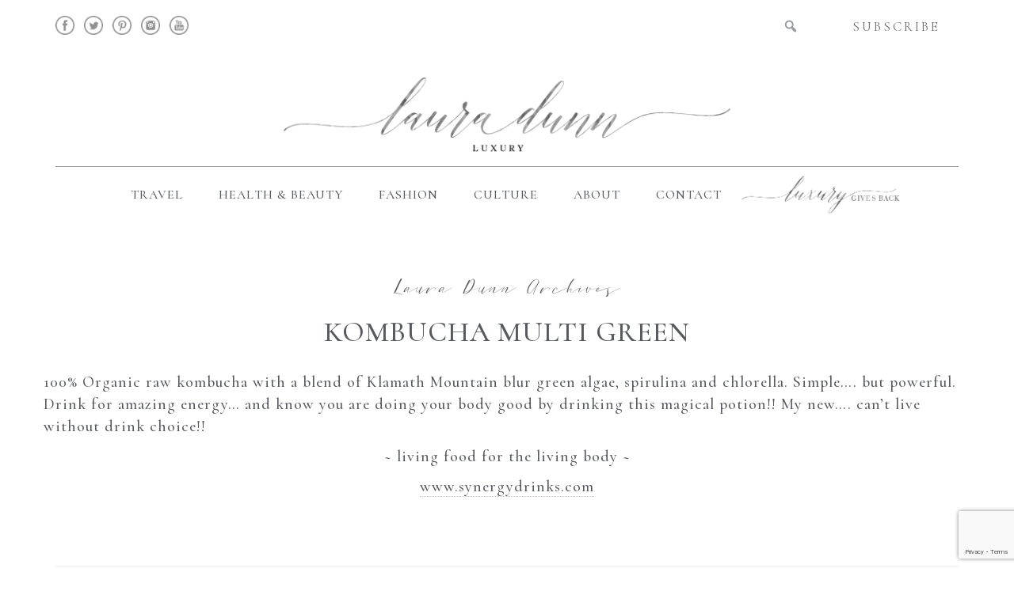

--- FILE ---
content_type: text/html; charset=UTF-8
request_url: https://lauradunn.com/2012/08/27/kombucha-multi-green-2/
body_size: 14730
content:
<!doctype html>  

<!--[if IEMobile 7 ]> <html lang="en-US"class="no-js iem7"> <![endif]-->
<!--[if lt IE 7 ]> <html lang="en-US" class="no-js ie6"> <![endif]-->
<!--[if IE 7 ]>    <html lang="en-US" class="no-js ie7"> <![endif]-->
<!--[if IE 8 ]>    <html lang="en-US" class="no-js ie8"> <![endif]-->
<!--[if (gte IE 9)|(gt IEMobile 7)|!(IEMobile)|!(IE)]><!--><html lang="en-US" class="no-js"><!--<![endif]-->
	
	<head>
		<meta charset="utf-8">
		<meta http-equiv="X-UA-Compatible" content="IE=edge,chrome=1">
		<title>KOMBUCHA MULTI GREEN - Laura Dunn Luxury</title>	
		<meta name="viewport" content="width=device-width, initial-scale=1.0">
  		<link rel="pingback" href="https://lauradunn.com/xmlrpc.php">
		<link href="https://fonts.googleapis.com/css?family=Cormorant:400,400i,500,500i,600,600i,700" rel="stylesheet">
		 
		<link rel='stylesheet' href="https://lauradunn.com/wp-content/themes/lauradunnluxury/fonts/fonts.css" type='text/css' media='all' />

		<!-- wordpress head functions -->
		<meta name='robots' content='index, follow, max-image-preview:large, max-snippet:-1, max-video-preview:-1' />
	<style>img:is([sizes="auto" i], [sizes^="auto," i]) { contain-intrinsic-size: 3000px 1500px }</style>
	
	<!-- This site is optimized with the Yoast SEO plugin v26.3 - https://yoast.com/wordpress/plugins/seo/ -->
	<link rel="canonical" href="https://lauradunn.com/2012/08/27/kombucha-multi-green-2/" />
	<meta property="og:locale" content="en_US" />
	<meta property="og:type" content="article" />
	<meta property="og:title" content="KOMBUCHA MULTI GREEN - Laura Dunn Luxury" />
	<meta property="og:description" content="100% Organic raw kombucha with a blend of Klamath Mountain blur green algae, spirulina and chlorella. Simple&#8230;. but powerful. Drink for amazing energy&#8230; and know you are doing your body good by drinking this magical potion!! My new&#8230;. can&#8217;t live without drink choice!! ~ living food for the living body ~ www.synergydrinks.com &nbsp;" />
	<meta property="og:url" content="https://lauradunn.com/2012/08/27/kombucha-multi-green-2/" />
	<meta property="og:site_name" content="Laura Dunn Luxury" />
	<meta property="article:published_time" content="2012-08-27T07:00:26+00:00" />
	<meta property="og:image" content="https://www.lauradunn.com/wp-content/uploads/1709.jpg" />
	<meta name="author" content="analau" />
	<meta name="twitter:card" content="summary_large_image" />
	<meta name="twitter:label1" content="Written by" />
	<meta name="twitter:data1" content="analau" />
	<script type="application/ld+json" class="yoast-schema-graph">{"@context":"https://schema.org","@graph":[{"@type":"WebPage","@id":"https://lauradunn.com/2012/08/27/kombucha-multi-green-2/","url":"https://lauradunn.com/2012/08/27/kombucha-multi-green-2/","name":"KOMBUCHA MULTI GREEN - Laura Dunn Luxury","isPartOf":{"@id":"https://lauradunn.com/#website"},"primaryImageOfPage":{"@id":"https://lauradunn.com/2012/08/27/kombucha-multi-green-2/#primaryimage"},"image":{"@id":"https://lauradunn.com/2012/08/27/kombucha-multi-green-2/#primaryimage"},"thumbnailUrl":"https://www.lauradunn.com/wp-content/uploads/1709.jpg","datePublished":"2012-08-27T07:00:26+00:00","author":{"@id":"https://lauradunn.com/#/schema/person/6eca8052147a13b2bbb2083032e5bbdd"},"breadcrumb":{"@id":"https://lauradunn.com/2012/08/27/kombucha-multi-green-2/#breadcrumb"},"inLanguage":"en-US","potentialAction":[{"@type":"ReadAction","target":["https://lauradunn.com/2012/08/27/kombucha-multi-green-2/"]}]},{"@type":"ImageObject","inLanguage":"en-US","@id":"https://lauradunn.com/2012/08/27/kombucha-multi-green-2/#primaryimage","url":"https://www.lauradunn.com/wp-content/uploads/1709.jpg","contentUrl":"https://www.lauradunn.com/wp-content/uploads/1709.jpg"},{"@type":"BreadcrumbList","@id":"https://lauradunn.com/2012/08/27/kombucha-multi-green-2/#breadcrumb","itemListElement":[{"@type":"ListItem","position":1,"name":"Home","item":"https://lauradunn.com/"},{"@type":"ListItem","position":2,"name":"KOMBUCHA MULTI GREEN"}]},{"@type":"WebSite","@id":"https://lauradunn.com/#website","url":"https://lauradunn.com/","name":"Laura Dunn Luxury","description":"","potentialAction":[{"@type":"SearchAction","target":{"@type":"EntryPoint","urlTemplate":"https://lauradunn.com/?s={search_term_string}"},"query-input":{"@type":"PropertyValueSpecification","valueRequired":true,"valueName":"search_term_string"}}],"inLanguage":"en-US"},{"@type":"Person","@id":"https://lauradunn.com/#/schema/person/6eca8052147a13b2bbb2083032e5bbdd","name":"analau","image":{"@type":"ImageObject","inLanguage":"en-US","@id":"https://lauradunn.com/#/schema/person/image/","url":"https://secure.gravatar.com/avatar/1766577c0b82c8417d1a5bae4c014479424d516cad43aca9d68ed66f9f4bdee2?s=96&d=mm&r=g","contentUrl":"https://secure.gravatar.com/avatar/1766577c0b82c8417d1a5bae4c014479424d516cad43aca9d68ed66f9f4bdee2?s=96&d=mm&r=g","caption":"analau"},"url":"https://lauradunn.com/author/analau/"}]}</script>
	<!-- / Yoast SEO plugin. -->


<script type="text/javascript">
/* <![CDATA[ */
window._wpemojiSettings = {"baseUrl":"https:\/\/s.w.org\/images\/core\/emoji\/16.0.1\/72x72\/","ext":".png","svgUrl":"https:\/\/s.w.org\/images\/core\/emoji\/16.0.1\/svg\/","svgExt":".svg","source":{"concatemoji":"https:\/\/lauradunn.com\/wp-includes\/js\/wp-emoji-release.min.js?ver=aa420b97670b996c9a095f3a86f091ac"}};
/*! This file is auto-generated */
!function(s,n){var o,i,e;function c(e){try{var t={supportTests:e,timestamp:(new Date).valueOf()};sessionStorage.setItem(o,JSON.stringify(t))}catch(e){}}function p(e,t,n){e.clearRect(0,0,e.canvas.width,e.canvas.height),e.fillText(t,0,0);var t=new Uint32Array(e.getImageData(0,0,e.canvas.width,e.canvas.height).data),a=(e.clearRect(0,0,e.canvas.width,e.canvas.height),e.fillText(n,0,0),new Uint32Array(e.getImageData(0,0,e.canvas.width,e.canvas.height).data));return t.every(function(e,t){return e===a[t]})}function u(e,t){e.clearRect(0,0,e.canvas.width,e.canvas.height),e.fillText(t,0,0);for(var n=e.getImageData(16,16,1,1),a=0;a<n.data.length;a++)if(0!==n.data[a])return!1;return!0}function f(e,t,n,a){switch(t){case"flag":return n(e,"\ud83c\udff3\ufe0f\u200d\u26a7\ufe0f","\ud83c\udff3\ufe0f\u200b\u26a7\ufe0f")?!1:!n(e,"\ud83c\udde8\ud83c\uddf6","\ud83c\udde8\u200b\ud83c\uddf6")&&!n(e,"\ud83c\udff4\udb40\udc67\udb40\udc62\udb40\udc65\udb40\udc6e\udb40\udc67\udb40\udc7f","\ud83c\udff4\u200b\udb40\udc67\u200b\udb40\udc62\u200b\udb40\udc65\u200b\udb40\udc6e\u200b\udb40\udc67\u200b\udb40\udc7f");case"emoji":return!a(e,"\ud83e\udedf")}return!1}function g(e,t,n,a){var r="undefined"!=typeof WorkerGlobalScope&&self instanceof WorkerGlobalScope?new OffscreenCanvas(300,150):s.createElement("canvas"),o=r.getContext("2d",{willReadFrequently:!0}),i=(o.textBaseline="top",o.font="600 32px Arial",{});return e.forEach(function(e){i[e]=t(o,e,n,a)}),i}function t(e){var t=s.createElement("script");t.src=e,t.defer=!0,s.head.appendChild(t)}"undefined"!=typeof Promise&&(o="wpEmojiSettingsSupports",i=["flag","emoji"],n.supports={everything:!0,everythingExceptFlag:!0},e=new Promise(function(e){s.addEventListener("DOMContentLoaded",e,{once:!0})}),new Promise(function(t){var n=function(){try{var e=JSON.parse(sessionStorage.getItem(o));if("object"==typeof e&&"number"==typeof e.timestamp&&(new Date).valueOf()<e.timestamp+604800&&"object"==typeof e.supportTests)return e.supportTests}catch(e){}return null}();if(!n){if("undefined"!=typeof Worker&&"undefined"!=typeof OffscreenCanvas&&"undefined"!=typeof URL&&URL.createObjectURL&&"undefined"!=typeof Blob)try{var e="postMessage("+g.toString()+"("+[JSON.stringify(i),f.toString(),p.toString(),u.toString()].join(",")+"));",a=new Blob([e],{type:"text/javascript"}),r=new Worker(URL.createObjectURL(a),{name:"wpTestEmojiSupports"});return void(r.onmessage=function(e){c(n=e.data),r.terminate(),t(n)})}catch(e){}c(n=g(i,f,p,u))}t(n)}).then(function(e){for(var t in e)n.supports[t]=e[t],n.supports.everything=n.supports.everything&&n.supports[t],"flag"!==t&&(n.supports.everythingExceptFlag=n.supports.everythingExceptFlag&&n.supports[t]);n.supports.everythingExceptFlag=n.supports.everythingExceptFlag&&!n.supports.flag,n.DOMReady=!1,n.readyCallback=function(){n.DOMReady=!0}}).then(function(){return e}).then(function(){var e;n.supports.everything||(n.readyCallback(),(e=n.source||{}).concatemoji?t(e.concatemoji):e.wpemoji&&e.twemoji&&(t(e.twemoji),t(e.wpemoji)))}))}((window,document),window._wpemojiSettings);
/* ]]> */
</script>
<link rel='stylesheet' id='sbi_styles-css' href='https://lauradunn.com/wp-content/plugins/instagram-feed/css/sbi-styles.min.css?ver=6.10.0' type='text/css' media='all' />
<link rel='stylesheet' id='dashicons-css' href='https://lauradunn.com/wp-includes/css/dashicons.min.css?ver=aa420b97670b996c9a095f3a86f091ac' type='text/css' media='all' />
<link rel='stylesheet' id='elusive-css' href='https://lauradunn.com/wp-content/plugins/menu-icons/vendor/codeinwp/icon-picker/css/types/elusive.min.css?ver=2.0' type='text/css' media='all' />
<link rel='stylesheet' id='menu-icon-font-awesome-css' href='https://lauradunn.com/wp-content/plugins/menu-icons/css/fontawesome/css/all.min.css?ver=5.15.4' type='text/css' media='all' />
<link rel='stylesheet' id='foundation-icons-css' href='https://lauradunn.com/wp-content/plugins/menu-icons/vendor/codeinwp/icon-picker/css/types/foundation-icons.min.css?ver=3.0' type='text/css' media='all' />
<link rel='stylesheet' id='genericons-css' href='https://lauradunn.com/wp-content/plugins/menu-icons/vendor/codeinwp/icon-picker/css/types/genericons.min.css?ver=3.4' type='text/css' media='all' />
<link rel='stylesheet' id='menu-icons-extra-css' href='https://lauradunn.com/wp-content/plugins/menu-icons/css/extra.min.css?ver=0.13.19' type='text/css' media='all' />
<style id='wp-emoji-styles-inline-css' type='text/css'>

	img.wp-smiley, img.emoji {
		display: inline !important;
		border: none !important;
		box-shadow: none !important;
		height: 1em !important;
		width: 1em !important;
		margin: 0 0.07em !important;
		vertical-align: -0.1em !important;
		background: none !important;
		padding: 0 !important;
	}
</style>
<link rel='stylesheet' id='wp-block-library-css' href='https://lauradunn.com/wp-includes/css/dist/block-library/style.min.css?ver=aa420b97670b996c9a095f3a86f091ac' type='text/css' media='all' />
<style id='classic-theme-styles-inline-css' type='text/css'>
/*! This file is auto-generated */
.wp-block-button__link{color:#fff;background-color:#32373c;border-radius:9999px;box-shadow:none;text-decoration:none;padding:calc(.667em + 2px) calc(1.333em + 2px);font-size:1.125em}.wp-block-file__button{background:#32373c;color:#fff;text-decoration:none}
</style>
<style id='global-styles-inline-css' type='text/css'>
:root{--wp--preset--aspect-ratio--square: 1;--wp--preset--aspect-ratio--4-3: 4/3;--wp--preset--aspect-ratio--3-4: 3/4;--wp--preset--aspect-ratio--3-2: 3/2;--wp--preset--aspect-ratio--2-3: 2/3;--wp--preset--aspect-ratio--16-9: 16/9;--wp--preset--aspect-ratio--9-16: 9/16;--wp--preset--color--black: #000000;--wp--preset--color--cyan-bluish-gray: #abb8c3;--wp--preset--color--white: #ffffff;--wp--preset--color--pale-pink: #f78da7;--wp--preset--color--vivid-red: #cf2e2e;--wp--preset--color--luminous-vivid-orange: #ff6900;--wp--preset--color--luminous-vivid-amber: #fcb900;--wp--preset--color--light-green-cyan: #7bdcb5;--wp--preset--color--vivid-green-cyan: #00d084;--wp--preset--color--pale-cyan-blue: #8ed1fc;--wp--preset--color--vivid-cyan-blue: #0693e3;--wp--preset--color--vivid-purple: #9b51e0;--wp--preset--gradient--vivid-cyan-blue-to-vivid-purple: linear-gradient(135deg,rgba(6,147,227,1) 0%,rgb(155,81,224) 100%);--wp--preset--gradient--light-green-cyan-to-vivid-green-cyan: linear-gradient(135deg,rgb(122,220,180) 0%,rgb(0,208,130) 100%);--wp--preset--gradient--luminous-vivid-amber-to-luminous-vivid-orange: linear-gradient(135deg,rgba(252,185,0,1) 0%,rgba(255,105,0,1) 100%);--wp--preset--gradient--luminous-vivid-orange-to-vivid-red: linear-gradient(135deg,rgba(255,105,0,1) 0%,rgb(207,46,46) 100%);--wp--preset--gradient--very-light-gray-to-cyan-bluish-gray: linear-gradient(135deg,rgb(238,238,238) 0%,rgb(169,184,195) 100%);--wp--preset--gradient--cool-to-warm-spectrum: linear-gradient(135deg,rgb(74,234,220) 0%,rgb(151,120,209) 20%,rgb(207,42,186) 40%,rgb(238,44,130) 60%,rgb(251,105,98) 80%,rgb(254,248,76) 100%);--wp--preset--gradient--blush-light-purple: linear-gradient(135deg,rgb(255,206,236) 0%,rgb(152,150,240) 100%);--wp--preset--gradient--blush-bordeaux: linear-gradient(135deg,rgb(254,205,165) 0%,rgb(254,45,45) 50%,rgb(107,0,62) 100%);--wp--preset--gradient--luminous-dusk: linear-gradient(135deg,rgb(255,203,112) 0%,rgb(199,81,192) 50%,rgb(65,88,208) 100%);--wp--preset--gradient--pale-ocean: linear-gradient(135deg,rgb(255,245,203) 0%,rgb(182,227,212) 50%,rgb(51,167,181) 100%);--wp--preset--gradient--electric-grass: linear-gradient(135deg,rgb(202,248,128) 0%,rgb(113,206,126) 100%);--wp--preset--gradient--midnight: linear-gradient(135deg,rgb(2,3,129) 0%,rgb(40,116,252) 100%);--wp--preset--font-size--small: 13px;--wp--preset--font-size--medium: 20px;--wp--preset--font-size--large: 36px;--wp--preset--font-size--x-large: 42px;--wp--preset--spacing--20: 0.44rem;--wp--preset--spacing--30: 0.67rem;--wp--preset--spacing--40: 1rem;--wp--preset--spacing--50: 1.5rem;--wp--preset--spacing--60: 2.25rem;--wp--preset--spacing--70: 3.38rem;--wp--preset--spacing--80: 5.06rem;--wp--preset--shadow--natural: 6px 6px 9px rgba(0, 0, 0, 0.2);--wp--preset--shadow--deep: 12px 12px 50px rgba(0, 0, 0, 0.4);--wp--preset--shadow--sharp: 6px 6px 0px rgba(0, 0, 0, 0.2);--wp--preset--shadow--outlined: 6px 6px 0px -3px rgba(255, 255, 255, 1), 6px 6px rgba(0, 0, 0, 1);--wp--preset--shadow--crisp: 6px 6px 0px rgba(0, 0, 0, 1);}:where(.is-layout-flex){gap: 0.5em;}:where(.is-layout-grid){gap: 0.5em;}body .is-layout-flex{display: flex;}.is-layout-flex{flex-wrap: wrap;align-items: center;}.is-layout-flex > :is(*, div){margin: 0;}body .is-layout-grid{display: grid;}.is-layout-grid > :is(*, div){margin: 0;}:where(.wp-block-columns.is-layout-flex){gap: 2em;}:where(.wp-block-columns.is-layout-grid){gap: 2em;}:where(.wp-block-post-template.is-layout-flex){gap: 1.25em;}:where(.wp-block-post-template.is-layout-grid){gap: 1.25em;}.has-black-color{color: var(--wp--preset--color--black) !important;}.has-cyan-bluish-gray-color{color: var(--wp--preset--color--cyan-bluish-gray) !important;}.has-white-color{color: var(--wp--preset--color--white) !important;}.has-pale-pink-color{color: var(--wp--preset--color--pale-pink) !important;}.has-vivid-red-color{color: var(--wp--preset--color--vivid-red) !important;}.has-luminous-vivid-orange-color{color: var(--wp--preset--color--luminous-vivid-orange) !important;}.has-luminous-vivid-amber-color{color: var(--wp--preset--color--luminous-vivid-amber) !important;}.has-light-green-cyan-color{color: var(--wp--preset--color--light-green-cyan) !important;}.has-vivid-green-cyan-color{color: var(--wp--preset--color--vivid-green-cyan) !important;}.has-pale-cyan-blue-color{color: var(--wp--preset--color--pale-cyan-blue) !important;}.has-vivid-cyan-blue-color{color: var(--wp--preset--color--vivid-cyan-blue) !important;}.has-vivid-purple-color{color: var(--wp--preset--color--vivid-purple) !important;}.has-black-background-color{background-color: var(--wp--preset--color--black) !important;}.has-cyan-bluish-gray-background-color{background-color: var(--wp--preset--color--cyan-bluish-gray) !important;}.has-white-background-color{background-color: var(--wp--preset--color--white) !important;}.has-pale-pink-background-color{background-color: var(--wp--preset--color--pale-pink) !important;}.has-vivid-red-background-color{background-color: var(--wp--preset--color--vivid-red) !important;}.has-luminous-vivid-orange-background-color{background-color: var(--wp--preset--color--luminous-vivid-orange) !important;}.has-luminous-vivid-amber-background-color{background-color: var(--wp--preset--color--luminous-vivid-amber) !important;}.has-light-green-cyan-background-color{background-color: var(--wp--preset--color--light-green-cyan) !important;}.has-vivid-green-cyan-background-color{background-color: var(--wp--preset--color--vivid-green-cyan) !important;}.has-pale-cyan-blue-background-color{background-color: var(--wp--preset--color--pale-cyan-blue) !important;}.has-vivid-cyan-blue-background-color{background-color: var(--wp--preset--color--vivid-cyan-blue) !important;}.has-vivid-purple-background-color{background-color: var(--wp--preset--color--vivid-purple) !important;}.has-black-border-color{border-color: var(--wp--preset--color--black) !important;}.has-cyan-bluish-gray-border-color{border-color: var(--wp--preset--color--cyan-bluish-gray) !important;}.has-white-border-color{border-color: var(--wp--preset--color--white) !important;}.has-pale-pink-border-color{border-color: var(--wp--preset--color--pale-pink) !important;}.has-vivid-red-border-color{border-color: var(--wp--preset--color--vivid-red) !important;}.has-luminous-vivid-orange-border-color{border-color: var(--wp--preset--color--luminous-vivid-orange) !important;}.has-luminous-vivid-amber-border-color{border-color: var(--wp--preset--color--luminous-vivid-amber) !important;}.has-light-green-cyan-border-color{border-color: var(--wp--preset--color--light-green-cyan) !important;}.has-vivid-green-cyan-border-color{border-color: var(--wp--preset--color--vivid-green-cyan) !important;}.has-pale-cyan-blue-border-color{border-color: var(--wp--preset--color--pale-cyan-blue) !important;}.has-vivid-cyan-blue-border-color{border-color: var(--wp--preset--color--vivid-cyan-blue) !important;}.has-vivid-purple-border-color{border-color: var(--wp--preset--color--vivid-purple) !important;}.has-vivid-cyan-blue-to-vivid-purple-gradient-background{background: var(--wp--preset--gradient--vivid-cyan-blue-to-vivid-purple) !important;}.has-light-green-cyan-to-vivid-green-cyan-gradient-background{background: var(--wp--preset--gradient--light-green-cyan-to-vivid-green-cyan) !important;}.has-luminous-vivid-amber-to-luminous-vivid-orange-gradient-background{background: var(--wp--preset--gradient--luminous-vivid-amber-to-luminous-vivid-orange) !important;}.has-luminous-vivid-orange-to-vivid-red-gradient-background{background: var(--wp--preset--gradient--luminous-vivid-orange-to-vivid-red) !important;}.has-very-light-gray-to-cyan-bluish-gray-gradient-background{background: var(--wp--preset--gradient--very-light-gray-to-cyan-bluish-gray) !important;}.has-cool-to-warm-spectrum-gradient-background{background: var(--wp--preset--gradient--cool-to-warm-spectrum) !important;}.has-blush-light-purple-gradient-background{background: var(--wp--preset--gradient--blush-light-purple) !important;}.has-blush-bordeaux-gradient-background{background: var(--wp--preset--gradient--blush-bordeaux) !important;}.has-luminous-dusk-gradient-background{background: var(--wp--preset--gradient--luminous-dusk) !important;}.has-pale-ocean-gradient-background{background: var(--wp--preset--gradient--pale-ocean) !important;}.has-electric-grass-gradient-background{background: var(--wp--preset--gradient--electric-grass) !important;}.has-midnight-gradient-background{background: var(--wp--preset--gradient--midnight) !important;}.has-small-font-size{font-size: var(--wp--preset--font-size--small) !important;}.has-medium-font-size{font-size: var(--wp--preset--font-size--medium) !important;}.has-large-font-size{font-size: var(--wp--preset--font-size--large) !important;}.has-x-large-font-size{font-size: var(--wp--preset--font-size--x-large) !important;}
:where(.wp-block-post-template.is-layout-flex){gap: 1.25em;}:where(.wp-block-post-template.is-layout-grid){gap: 1.25em;}
:where(.wp-block-columns.is-layout-flex){gap: 2em;}:where(.wp-block-columns.is-layout-grid){gap: 2em;}
:root :where(.wp-block-pullquote){font-size: 1.5em;line-height: 1.6;}
</style>
<link rel='stylesheet' id='contact-form-7-css' href='https://lauradunn.com/wp-content/plugins/contact-form-7/includes/css/styles.css?ver=6.1.3' type='text/css' media='all' />
<link rel='stylesheet' id='jpibfi-style-css' href='https://lauradunn.com/wp-content/plugins/jquery-pin-it-button-for-images/css/client.css?ver=3.0.6' type='text/css' media='all' />
<link rel='stylesheet' id='bootstrap-css' href='https://lauradunn.com/wp-content/themes/lauradunnluxury/library/css/bootstrap.css?ver=1.0' type='text/css' media='all' />
<link rel='stylesheet' id='wpbs-style-css' href='https://lauradunn.com/wp-content/themes/lauradunnluxury/style.css?ver=1.0' type='text/css' media='all' />
<link rel='stylesheet' id='heateor_sss_frontend_css-css' href='https://lauradunn.com/wp-content/plugins/sassy-social-share/public/css/sassy-social-share-public.css?ver=3.3.79' type='text/css' media='all' />
<style id='heateor_sss_frontend_css-inline-css' type='text/css'>
.heateor_sss_button_instagram span.heateor_sss_svg,a.heateor_sss_instagram span.heateor_sss_svg{background:radial-gradient(circle at 30% 107%,#fdf497 0,#fdf497 5%,#fd5949 45%,#d6249f 60%,#285aeb 90%)}div.heateor_sss_horizontal_sharing a.heateor_sss_button_instagram span{background:#000!important;}div.heateor_sss_standard_follow_icons_container a.heateor_sss_button_instagram span{background:#000}div.heateor_sss_horizontal_sharing a.heateor_sss_button_instagram span:hover{background:#333!important;}div.heateor_sss_standard_follow_icons_container a.heateor_sss_button_instagram span:hover{background:#333}.heateor_sss_horizontal_sharing .heateor_sss_svg,.heateor_sss_standard_follow_icons_container .heateor_sss_svg{background-color:#000!important;background:#000!important;color:#fff;border-width:0px;border-style:solid;border-color:transparent}.heateor_sss_horizontal_sharing .heateorSssTCBackground{color:#666}.heateor_sss_horizontal_sharing span.heateor_sss_svg:hover,.heateor_sss_standard_follow_icons_container span.heateor_sss_svg:hover{background-color:#333!important;background:#333!importantborder-color:transparent;}.heateor_sss_vertical_sharing span.heateor_sss_svg,.heateor_sss_floating_follow_icons_container span.heateor_sss_svg{color:#fff;border-width:0px;border-style:solid;border-color:transparent;}.heateor_sss_vertical_sharing .heateorSssTCBackground{color:#666;}.heateor_sss_vertical_sharing span.heateor_sss_svg:hover,.heateor_sss_floating_follow_icons_container span.heateor_sss_svg:hover{border-color:transparent;}@media screen and (max-width:783px) {.heateor_sss_vertical_sharing{display:none!important}}
</style>
<link rel='stylesheet' id='__EPYT__style-css' href='https://lauradunn.com/wp-content/plugins/youtube-embed-plus/styles/ytprefs.min.css?ver=14.2.3' type='text/css' media='all' />
<style id='__EPYT__style-inline-css' type='text/css'>

                .epyt-gallery-thumb {
                        width: 33.333%;
                }
                
</style>
<script type="text/javascript" src="https://lauradunn.com/wp-includes/js/jquery/jquery.min.js?ver=3.7.1" id="jquery-core-js"></script>
<script type="text/javascript" src="https://lauradunn.com/wp-includes/js/jquery/jquery-migrate.min.js?ver=3.4.1" id="jquery-migrate-js"></script>
<script type="text/javascript" src="https://lauradunn.com/wp-content/themes/lauradunnluxury/library/js/bootstrap.min.js?ver=1.2" id="bootstrap-js"></script>
<script type="text/javascript" src="https://lauradunn.com/wp-content/themes/lauradunnluxury/library/js/scripts.js?ver=1.2" id="wpbs-scripts-js"></script>
<script type="text/javascript" src="https://lauradunn.com/wp-content/themes/lauradunnluxury/library/js/modernizr.full.min.js?ver=1.2" id="modernizr-js"></script>
<script type="text/javascript" id="__ytprefs__-js-extra">
/* <![CDATA[ */
var _EPYT_ = {"ajaxurl":"https:\/\/lauradunn.com\/wp-admin\/admin-ajax.php","security":"77fe6f8d65","gallery_scrolloffset":"20","eppathtoscripts":"https:\/\/lauradunn.com\/wp-content\/plugins\/youtube-embed-plus\/scripts\/","eppath":"https:\/\/lauradunn.com\/wp-content\/plugins\/youtube-embed-plus\/","epresponsiveselector":"[\"iframe.__youtube_prefs__\",\"iframe[src*='youtube.com']\",\"iframe[src*='youtube-nocookie.com']\",\"iframe[data-ep-src*='youtube.com']\",\"iframe[data-ep-src*='youtube-nocookie.com']\",\"iframe[data-ep-gallerysrc*='youtube.com']\"]","epdovol":"1","version":"14.2.3","evselector":"iframe.__youtube_prefs__[src], iframe[src*=\"youtube.com\/embed\/\"], iframe[src*=\"youtube-nocookie.com\/embed\/\"]","ajax_compat":"","maxres_facade":"eager","ytapi_load":"light","pause_others":"","stopMobileBuffer":"1","facade_mode":"","not_live_on_channel":""};
/* ]]> */
</script>
<script type="text/javascript" src="https://lauradunn.com/wp-content/plugins/youtube-embed-plus/scripts/ytprefs.min.js?ver=14.2.3" id="__ytprefs__-js"></script>
<link rel="https://api.w.org/" href="https://lauradunn.com/wp-json/" /><link rel="alternate" title="JSON" type="application/json" href="https://lauradunn.com/wp-json/wp/v2/posts/14512" /><link rel='shortlink' href='https://lauradunn.com/?p=14512' />
<link rel="alternate" title="oEmbed (JSON)" type="application/json+oembed" href="https://lauradunn.com/wp-json/oembed/1.0/embed?url=https%3A%2F%2Flauradunn.com%2F2012%2F08%2F27%2Fkombucha-multi-green-2%2F" />
<link rel="alternate" title="oEmbed (XML)" type="text/xml+oembed" href="https://lauradunn.com/wp-json/oembed/1.0/embed?url=https%3A%2F%2Flauradunn.com%2F2012%2F08%2F27%2Fkombucha-multi-green-2%2F&#038;format=xml" />
<style type="text/css">
	a.pinit-button.custom span {
	background-image: url("https://lauradunn.com/wp-content/uploads/2018/06/pin.png");	}

	.pinit-hover {
		opacity: 1 !important;
		filter: alpha(opacity=100) !important;
	}
	a.pinit-button { border-bottom: 0 !important; box-shadow: none !important; margin-bottom: 0 !important; }
a.pinit-button::after {display: none;}
a.pinit-button.custom{background:rgba(0, 0, 0, 0.5);}
a.pinit-button.custom:hover{background:rgba(0, 0, 0,0.9);}
html a.pinit-button.custom span {width:132px!important; height:44px!important; background-repeat: no-repeat; background-size: auto!important; background-position: center center!important; }</style>
				<!-- end of wordpress head -->
		<!-- IE8 fallback moved below head to work properly. Added respond as well. Tested to work. -->
			<!-- media-queries.js (fallback) -->
		<!--[if lt IE 9]>
			<script src="https://css3-mediaqueries-js.googlecode.com/svn/trunk/css3-mediaqueries.js"></script>			
		<![endif]-->

		<!-- html5.js -->
		<!--[if lt IE 9]>
			<script src="https://html5shim.googlecode.com/svn/trunk/html5.js"></script>
		<![endif]-->	
		
			<!-- respond.js -->
		<!--[if lt IE 9]>
		          <script type='text/javascript' src="https://cdnjs.cloudflare.com/ajax/libs/respond.js/1.4.2/respond.js"></script>
		<![endif]-->	 
		
<!-- Facebook Pixel Code -->
<script>
!function(f,b,e,v,n,t,s)
{if(f.fbq)return;n=f.fbq=function(){n.callMethod?
n.callMethod.apply(n,arguments):n.queue.push(arguments)};
if(!f._fbq)f._fbq=n;n.push=n;n.loaded=!0;n.version='2.0';
n.queue=[];t=b.createElement(e);t.async=!0;
t.src=v;s=b.getElementsByTagName(e)[0];
s.parentNode.insertBefore(t,s)}(window,document,'script',
'https://connect.facebook.net/en_US/fbevents.js');
 fbq('init', '281567809091447'); 
fbq('track', 'PageView');
</script>
<noscript>
 <img height="1" width="1" 
src="https://www.facebook.com/tr?id=281567809091447&ev=PageView
&noscript=1"/>
</noscript>
<!-- End Facebook Pixel Code -->
		
		
		
<!-- Global site tag (gtag.js) - Google Analytics -->
<script async src="https://www.googletagmanager.com/gtag/js?id=UA-122965812-1"></script>
<script>
  window.dataLayer = window.dataLayer || [];
  function gtag(){dataLayer.push(arguments);}
  gtag('js', new Date());

  gtag('config', 'UA-122965812-1');
</script>
	</head>
	
	<body data-rsssl=1 class="wp-singular post-template-default single single-post postid-14512 single-format-standard wp-theme-lauradunnluxury">
				
		<header role="banner">
			<div class="topbar">
				<div class="container">
					<div class="row clearfix">
						<div class="col-xs-8 col-sm-7">
							<div id="nav_menu-2" class="widget widget_nav_menu"><div class="menu-social-container"><ul id="menu-social" class="menu"><li id="menu-item-82" class="menu-item menu-item-type-custom menu-item-object-custom menu-item-82"><a target="_blank" href="https://www.facebook.com/Laura-Dunn-Luxury-1753130081437479/"><img src="https://lauradunn.com/wp-content/uploads/2018/06/fb.png"></a></li>
<li id="menu-item-89" class="menu-item menu-item-type-custom menu-item-object-custom menu-item-89"><a target="_blank" href="https://twitter.com/theLauraDunn"><img src="https://lauradunn.com/wp-content/uploads/2018/06/twitter.png"></a></li>
<li id="menu-item-90" class="menu-item menu-item-type-custom menu-item-object-custom menu-item-90"><a target="_blank" href="https://www.pinterest.com/lauradunn/"><img src="https://lauradunn.com/wp-content/uploads/2018/06/pinterest.png"></a></li>
<li id="menu-item-91" class="menu-item menu-item-type-custom menu-item-object-custom menu-item-91"><a target="_blank" href="https://www.instagram.com/LauraDunn/"><img src="https://lauradunn.com/wp-content/uploads/2018/06/instagram.png"></a></li>
<li id="menu-item-92" class="menu-item menu-item-type-custom menu-item-object-custom menu-item-92"><a target="_blank" href="https://www.youtube.com/channel/UC4r-zORyO53ayp4SIHxXqdw"><img src="https://lauradunn.com/wp-content/uploads/2018/06/youtube.png"></a></li>
</ul></div></div>						</div>
						<div class="col-xs-2 col-sm-3">
							<form class="navbar-form navbar-right" role="search" method="get" id="searchform" action="https://lauradunn.com/">
								<div class="form-group">
									<input name="s" id="s" type="text" class="search-query form-control" autocomplete="off" placeholder="" data-provide="typeahead" data-items="4" data-source=''>
									<button type="submit" class="btn btn-default"><span class="dashicons dashicons-search"></span></button>
								</div>
							</form>
						</div>
						<div class="col-sm-2 subscribelink">
								<a href="#"><i class="_mi fa fa-envelope-o" aria-hidden="true"></i> Subscribe</a>
						</div>
						
					</div>
				</div>	
			</div>
				
			
			
			<a class="logo" title="" href="https://lauradunn.com">
				<img src="https://lauradunn.com/wp-content/themes/lauradunnluxury/logo.png" alt="Laura Dunn Luxury">
			</a>
			
			<div class="container">
					<div class="navbar navbar-default">
					<div class="navbar-header">
						<button type="button" class="navbar-toggle" data-toggle="collapse" data-target=".navbar-responsive-collapse">
							<span class="icon-bar"></span>
							<span class="icon-bar"></span>
							<span class="icon-bar"></span>
						</button>
					</div>

					<div class="collapse navbar-collapse navbar-responsive-collapse">
						<ul id="menu-main" class="nav navbar-nav"><li id="menu-item-87" class="menu-item menu-item-type-taxonomy menu-item-object-category"><a href="https://lauradunn.com/category/travel/">Travel</a></li>
<li id="menu-item-86" class="menu-item menu-item-type-taxonomy menu-item-object-category"><a href="https://lauradunn.com/category/health-beauty/">Health &#038; Beauty</a></li>
<li id="menu-item-85" class="menu-item menu-item-type-taxonomy menu-item-object-category"><a href="https://lauradunn.com/category/fashion/">Fashion</a></li>
<li id="menu-item-139" class="menu-item menu-item-type-taxonomy menu-item-object-category"><a href="https://lauradunn.com/category/culture/">Culture</a></li>
<li id="menu-item-84" class="menu-item menu-item-type-post_type menu-item-object-page"><a href="https://lauradunn.com/about/">About</a></li>
<li id="menu-item-83" class="menu-item menu-item-type-post_type menu-item-object-page"><a href="https://lauradunn.com/contact/">Contact</a></li>
<li id="menu-item-88" class="menu-item menu-item-type-taxonomy menu-item-object-category"><a href="https://lauradunn.com/category/luxury-gives-back/">Luxury Gives Back</a></li>
</ul>					</div>

				</div> <!-- end .container -->
			</div> <!-- end .navbar -->
		
		</header> <!-- end header -->
		
		<div class="container">			
			<div id="content" class="clearfix row">
			
				<div id="main" class="col-sm-12 clearfix" role="main">

										
					<article id="post-14512" class="clearfix post-14512 post type-post status-publish format-standard hentry category-laura-dunn-archives category-uncategorized" role="article" itemscope itemtype="http://schema.org/BlogPosting">
						
						<header>
						
							 
							
							<div class="page-header">
								<h3 class="sweetp">Laura Dunn Archives</h3>
								<h1 class="single-title" itemprop="headline">KOMBUCHA MULTI GREEN</h1>
							</div>
							
							<p class="meta" style="display:none;">Posted <time datetime="2012-08-27" pubdate>August 27th, 2012</time></p>
						
						</header> <!-- end article header -->
					
						<section class="post_content" itemprop="articleBody">
							
						
							<div class="custompost row clearfix">
																<input class="jpibfi" type="hidden"><p style="text-align: center;" class=""><a rel="attachment wp-att-14513" href="https://www.lauradunn.com/kombucha-multi-green-2/1-713/"><img fetchpriority="high" decoding="async" class="aligncenter size-full wp-image-14513" title="1" src="https://www.lauradunn.com/wp-content/uploads/1709.jpg" alt="" width="190" height="480" data-jpibfi-post-excerpt="" data-jpibfi-post-url="https://lauradunn.com/2012/08/27/kombucha-multi-green-2/" data-jpibfi-post-title="KOMBUCHA MULTI GREEN" data-jpibfi-src="https://www.lauradunn.com/wp-content/uploads/1709.jpg" ></a></p>
<p>100% Organic raw kombucha with a blend of Klamath Mountain blur green algae, spirulina and chlorella. Simple&#8230;. but powerful. Drink for amazing energy&#8230; and know you are doing your body good by drinking this magical potion!! My new&#8230;. can&#8217;t live without drink choice!!</p>
<p style="text-align: center;">~ living food for the living body ~</p>
<p style="text-align: center;"><a href="http://www.synergydrinks.com">www.synergydrinks.com</a></p>
<p style="text-align: center;"><a rel="attachment wp-att-14514" href="https://www.lauradunn.com/kombucha-multi-green-2/2-579/"><img decoding="async" class="aligncenter size-full wp-image-14514" title="2" src="https://www.lauradunn.com/wp-content/uploads/2561.jpg" alt="" width="391" height="263" data-jpibfi-post-excerpt="" data-jpibfi-post-url="https://lauradunn.com/2012/08/27/kombucha-multi-green-2/" data-jpibfi-post-title="KOMBUCHA MULTI GREEN" data-jpibfi-src="https://www.lauradunn.com/wp-content/uploads/2561.jpg" ></a></p>
<p>&nbsp;</p>
							</div>	
							 
			
 
		
						
							 
					
						</section> <!-- end article section -->
						
						<footer>
			
														
														
						</footer> <!-- end article footer -->
					
					</article> <!-- end article -->
					 
					
								
					
 
					
										
				</div> <!-- end #main -->
    
								<div id="sidebar1" class="col-sm-4" role="complementary">
				
					
						<div id="custom_html-2" class="widget_text widget widget_custom_html"><div class="textwidget custom-html-widget"></div></div>
					
				</div>    
			</div> <!-- end #content -->
	<div class="sharebar">
		<div class="col-sm-6"><h4>KOMBUCHA MULTI GREEN</h4></div>
		<div class="col-sm-6 sharecell"><h4>Share</h4> <div class="heateor_sss_sharing_container heateor_sss_horizontal_sharing" data-heateor-ss-offset="0" data-heateor-sss-href='https://lauradunn.com/2012/08/27/kombucha-multi-green-2/'><div class="heateor_sss_sharing_ul"><a aria-label="Copy Link" class="heateor_sss_button_copy_link" title="Copy Link" rel="noopener" href="https://lauradunn.com/2012/08/27/kombucha-multi-green-2/" onclick="event.preventDefault()" style="font-size:32px!important;box-shadow:none;display:inline-block;vertical-align:middle"><span class="heateor_sss_svg heateor_sss_s__default heateor_sss_s_copy_link" style="background-color:#ffc112;width:24px;height:24px;display:inline-block;opacity:1;float:left;font-size:32px;box-shadow:none;display:inline-block;font-size:16px;padding:0 4px;vertical-align:middle;background-repeat:repeat;overflow:hidden;padding:0;cursor:pointer;box-sizing:content-box"><svg style="display:block;" focusable="false" aria-hidden="true" xmlns="http://www.w3.org/2000/svg" width="100%" height="100%" viewBox="-4 -4 40 40"><path fill="#fff" d="M24.412 21.177c0-.36-.126-.665-.377-.917l-2.804-2.804a1.235 1.235 0 0 0-.913-.378c-.377 0-.7.144-.97.43.026.028.11.11.255.25.144.14.24.236.29.29s.117.14.2.256c.087.117.146.232.177.344.03.112.046.236.046.37 0 .36-.126.666-.377.918a1.25 1.25 0 0 1-.918.377 1.4 1.4 0 0 1-.373-.047 1.062 1.062 0 0 1-.345-.175 2.268 2.268 0 0 1-.256-.2 6.815 6.815 0 0 1-.29-.29c-.14-.142-.223-.23-.25-.254-.297.28-.445.607-.445.984 0 .36.126.664.377.916l2.778 2.79c.243.243.548.364.917.364.36 0 .665-.118.917-.35l1.982-1.97c.252-.25.378-.55.378-.9zm-9.477-9.504c0-.36-.126-.665-.377-.917l-2.777-2.79a1.235 1.235 0 0 0-.913-.378c-.35 0-.656.12-.917.364L7.967 9.92c-.254.252-.38.553-.38.903 0 .36.126.665.38.917l2.802 2.804c.242.243.547.364.916.364.377 0 .7-.14.97-.418-.026-.027-.11-.11-.255-.25s-.24-.235-.29-.29a2.675 2.675 0 0 1-.2-.255 1.052 1.052 0 0 1-.176-.344 1.396 1.396 0 0 1-.047-.37c0-.36.126-.662.377-.914.252-.252.557-.377.917-.377.136 0 .26.015.37.046.114.03.23.09.346.175.117.085.202.153.256.2.054.05.15.148.29.29.14.146.222.23.25.258.294-.278.442-.606.442-.983zM27 21.177c0 1.078-.382 1.99-1.146 2.736l-1.982 1.968c-.745.75-1.658 1.12-2.736 1.12-1.087 0-2.004-.38-2.75-1.143l-2.777-2.79c-.75-.747-1.12-1.66-1.12-2.737 0-1.106.392-2.046 1.183-2.818l-1.186-1.185c-.774.79-1.708 1.186-2.805 1.186-1.078 0-1.995-.376-2.75-1.13l-2.803-2.81C5.377 12.82 5 11.903 5 10.826c0-1.08.382-1.993 1.146-2.738L8.128 6.12C8.873 5.372 9.785 5 10.864 5c1.087 0 2.004.382 2.75 1.146l2.777 2.79c.75.747 1.12 1.66 1.12 2.737 0 1.105-.392 2.045-1.183 2.817l1.186 1.186c.774-.79 1.708-1.186 2.805-1.186 1.078 0 1.995.377 2.75 1.132l2.804 2.804c.754.755 1.13 1.672 1.13 2.75z"/></svg></span></a><a aria-label="Email" class="heateor_sss_email" href="https://lauradunn.com/2012/08/27/kombucha-multi-green-2/" onclick="event.preventDefault();window.open('mailto:?subject=' + decodeURIComponent('KOMBUCHA%20MULTI%20GREEN').replace('&', '%26') + '&body=https%3A%2F%2Flauradunn.com%2F2012%2F08%2F27%2Fkombucha-multi-green-2%2F', '_blank')" title="Email" rel="noopener" style="font-size:32px!important;box-shadow:none;display:inline-block;vertical-align:middle"><span class="heateor_sss_svg" style="background-color:#649a3f;width:24px;height:24px;display:inline-block;opacity:1;float:left;font-size:32px;box-shadow:none;display:inline-block;font-size:16px;padding:0 4px;vertical-align:middle;background-repeat:repeat;overflow:hidden;padding:0;cursor:pointer;box-sizing:content-box"><svg style="display:block;" focusable="false" aria-hidden="true" xmlns="http://www.w3.org/2000/svg" width="100%" height="100%" viewBox="-.75 -.5 36 36"><path d="M 5.5 11 h 23 v 1 l -11 6 l -11 -6 v -1 m 0 2 l 11 6 l 11 -6 v 11 h -22 v -11" stroke-width="1" fill="#fff"></path></svg></span></a><a aria-label="Facebook" class="heateor_sss_facebook" href="https://www.facebook.com/sharer/sharer.php?u=https%3A%2F%2Flauradunn.com%2F2012%2F08%2F27%2Fkombucha-multi-green-2%2F" title="Facebook" rel="nofollow noopener" target="_blank" style="font-size:32px!important;box-shadow:none;display:inline-block;vertical-align:middle"><span class="heateor_sss_svg" style="background-color:#0765FE;width:24px;height:24px;display:inline-block;opacity:1;float:left;font-size:32px;box-shadow:none;display:inline-block;font-size:16px;padding:0 4px;vertical-align:middle;background-repeat:repeat;overflow:hidden;padding:0;cursor:pointer;box-sizing:content-box"><svg style="display:block;" focusable="false" aria-hidden="true" xmlns="http://www.w3.org/2000/svg" width="100%" height="100%" viewBox="0 0 32 32"><path fill="#fff" d="M28 16c0-6.627-5.373-12-12-12S4 9.373 4 16c0 5.628 3.875 10.35 9.101 11.647v-7.98h-2.474V16H13.1v-1.58c0-4.085 1.849-5.978 5.859-5.978.76 0 2.072.15 2.608.298v3.325c-.283-.03-.775-.045-1.386-.045-1.967 0-2.728.745-2.728 2.683V16h3.92l-.673 3.667h-3.247v8.245C23.395 27.195 28 22.135 28 16Z"></path></svg></span></a><a aria-label="Twitter" class="heateor_sss_button_twitter" href="https://twitter.com/intent/tweet?text=KOMBUCHA%20MULTI%20GREEN&url=https%3A%2F%2Flauradunn.com%2F2012%2F08%2F27%2Fkombucha-multi-green-2%2F" title="Twitter" rel="nofollow noopener" target="_blank" style="font-size:32px!important;box-shadow:none;display:inline-block;vertical-align:middle"><span class="heateor_sss_svg heateor_sss_s__default heateor_sss_s_twitter" style="background-color:#55acee;width:24px;height:24px;display:inline-block;opacity:1;float:left;font-size:32px;box-shadow:none;display:inline-block;font-size:16px;padding:0 4px;vertical-align:middle;background-repeat:repeat;overflow:hidden;padding:0;cursor:pointer;box-sizing:content-box"><svg style="display:block;" focusable="false" aria-hidden="true" xmlns="http://www.w3.org/2000/svg" width="100%" height="100%" viewBox="-4 -4 39 39"><path d="M28 8.557a9.913 9.913 0 0 1-2.828.775 4.93 4.93 0 0 0 2.166-2.725 9.738 9.738 0 0 1-3.13 1.194 4.92 4.92 0 0 0-3.593-1.55 4.924 4.924 0 0 0-4.794 6.049c-4.09-.21-7.72-2.17-10.15-5.15a4.942 4.942 0 0 0-.665 2.477c0 1.71.87 3.214 2.19 4.1a4.968 4.968 0 0 1-2.23-.616v.06c0 2.39 1.7 4.38 3.952 4.83-.414.115-.85.174-1.297.174-.318 0-.626-.03-.928-.086a4.935 4.935 0 0 0 4.6 3.42 9.893 9.893 0 0 1-6.114 2.107c-.398 0-.79-.023-1.175-.068a13.953 13.953 0 0 0 7.55 2.213c9.056 0 14.01-7.507 14.01-14.013 0-.213-.005-.426-.015-.637.96-.695 1.795-1.56 2.455-2.55z" fill="#fff"></path></svg></span></a><a aria-label="Pinterest" class="heateor_sss_button_pinterest" href="https://lauradunn.com/2012/08/27/kombucha-multi-green-2/" onclick="event.preventDefault();javascript:void( (function() {var e=document.createElement('script' );e.setAttribute('type','text/javascript' );e.setAttribute('charset','UTF-8' );e.setAttribute('src','//assets.pinterest.com/js/pinmarklet.js?r='+Math.random()*99999999);document.body.appendChild(e)})());" title="Pinterest" rel="noopener" style="font-size:32px!important;box-shadow:none;display:inline-block;vertical-align:middle"><span class="heateor_sss_svg heateor_sss_s__default heateor_sss_s_pinterest" style="background-color:#cc2329;width:24px;height:24px;display:inline-block;opacity:1;float:left;font-size:32px;box-shadow:none;display:inline-block;font-size:16px;padding:0 4px;vertical-align:middle;background-repeat:repeat;overflow:hidden;padding:0;cursor:pointer;box-sizing:content-box"><svg style="display:block;" focusable="false" aria-hidden="true" xmlns="http://www.w3.org/2000/svg" width="100%" height="100%" viewBox="-2 -2 35 35"><path fill="#fff" d="M16.539 4.5c-6.277 0-9.442 4.5-9.442 8.253 0 2.272.86 4.293 2.705 5.046.303.125.574.005.662-.33.061-.231.205-.816.27-1.06.088-.331.053-.447-.191-.736-.532-.627-.873-1.439-.873-2.591 0-3.338 2.498-6.327 6.505-6.327 3.548 0 5.497 2.168 5.497 5.062 0 3.81-1.686 7.025-4.188 7.025-1.382 0-2.416-1.142-2.085-2.545.397-1.674 1.166-3.48 1.166-4.689 0-1.081-.581-1.983-1.782-1.983-1.413 0-2.548 1.462-2.548 3.419 0 1.247.421 2.091.421 2.091l-1.699 7.199c-.505 2.137-.076 4.755-.039 5.019.021.158.223.196.314.077.13-.17 1.813-2.247 2.384-4.324.162-.587.929-3.631.929-3.631.46.876 1.801 1.646 3.227 1.646 4.247 0 7.128-3.871 7.128-9.053.003-3.918-3.317-7.568-8.361-7.568z"/></svg></span></a></div><div class="heateorSssClear"></div></div></div>
	</div>
			</div> <!-- end #container -->	


<div class="instafeed">
	<h2 class="sweetp">Instagram</h2>
	<div class="subtitle">@LauraDunn</div>
	
<div id="sb_instagram"  class="sbi sbi_mob_col_1 sbi_tab_col_2 sbi_col_4" style="width: 100%;"	 data-feedid="sbi_#4"  data-res="full" data-cols="4" data-colsmobile="1" data-colstablet="2" data-num="4" data-nummobile="" data-item-padding=""	 data-shortcode-atts="{&quot;cachetime&quot;:30}"  data-postid="14512" data-locatornonce="78741f9a4f" data-imageaspectratio="1:1" data-sbi-flags="favorLocal">
	
	<div id="sbi_images" >
			</div>

	<div id="sbi_load" >

	
	
</div>
		<span class="sbi_resized_image_data" data-feed-id="sbi_#4"
		  data-resized="[]">
	</span>
	</div>

</div>


<footer role="contentinfo">
			
	
	
	<div id="inner-footer" class="container clearfix">
		

 
	  <div id="widget-footer" class="clearfix row">
			
		  <div class="col-sm-3">
			  <a class="logo" title="" href="https://lauradunn.com">
					<img src="https://lauradunn.com/wp-content/themes/lauradunnluxury/logo.png" alt="Laura Dunn Luxury">
			  </a>
		  </div>
		  <div class="col-sm-7">		
 
		  </div>
		   <div class="col-sm-2"><div id="nav_menu-2" class="widget widget_nav_menu"><div class="menu-social-container"><ul id="menu-social-1" class="menu"><li class="menu-item menu-item-type-custom menu-item-object-custom menu-item-82"><a target="_blank" href="https://www.facebook.com/Laura-Dunn-Luxury-1753130081437479/"><img src="https://lauradunn.com/wp-content/uploads/2018/06/fb.png"></a></li>
<li class="menu-item menu-item-type-custom menu-item-object-custom menu-item-89"><a target="_blank" href="https://twitter.com/theLauraDunn"><img src="https://lauradunn.com/wp-content/uploads/2018/06/twitter.png"></a></li>
<li class="menu-item menu-item-type-custom menu-item-object-custom menu-item-90"><a target="_blank" href="https://www.pinterest.com/lauradunn/"><img src="https://lauradunn.com/wp-content/uploads/2018/06/pinterest.png"></a></li>
<li class="menu-item menu-item-type-custom menu-item-object-custom menu-item-91"><a target="_blank" href="https://www.instagram.com/LauraDunn/"><img src="https://lauradunn.com/wp-content/uploads/2018/06/instagram.png"></a></li>
<li class="menu-item menu-item-type-custom menu-item-object-custom menu-item-92"><a target="_blank" href="https://www.youtube.com/channel/UC4r-zORyO53ayp4SIHxXqdw"><img src="https://lauradunn.com/wp-content/uploads/2018/06/youtube.png"></a></li>
</ul></div></div></div>
 
		  
		  <div class="col-sm-12" style="padding-top: 0;">		
		  	<nav class="clearfix">
				<div class="footer-links clearfix"><ul id="menu-main-1" class="menu"><li id="menu-item-87" class="menu-item menu-item-type-taxonomy menu-item-object-category menu-item-87"><a href="https://lauradunn.com/category/travel/">Travel</a></li>
<li id="menu-item-86" class="menu-item menu-item-type-taxonomy menu-item-object-category menu-item-86"><a href="https://lauradunn.com/category/health-beauty/">Health &#038; Beauty</a></li>
<li id="menu-item-85" class="menu-item menu-item-type-taxonomy menu-item-object-category menu-item-85"><a href="https://lauradunn.com/category/fashion/">Fashion</a></li>
<li id="menu-item-139" class="menu-item menu-item-type-taxonomy menu-item-object-category menu-item-139"><a href="https://lauradunn.com/category/culture/">Culture</a></li>
<li id="menu-item-84" class="menu-item menu-item-type-post_type menu-item-object-page menu-item-84"><a href="https://lauradunn.com/about/">About</a></li>
<li id="menu-item-83" class="menu-item menu-item-type-post_type menu-item-object-page menu-item-83"><a href="https://lauradunn.com/contact/">Contact</a></li>
<li id="menu-item-88" class="menu-item menu-item-type-taxonomy menu-item-object-category menu-item-88"><a href="https://lauradunn.com/category/luxury-gives-back/">Luxury Gives Back</a></li>
</ul></div>			</nav>
		  </div>
		  
		  
	  </div>

 
		

		<div class="attribution row clearfix">
			<div class="col-sm-4">© 2025 All rights Reserved.</div><div class="col-sm-8"></div>
		</div>

	</div> <!-- end #inner-footer -->
				
</footer> <!-- end footer -->
 
<div style="text-align: center"><div class="textwidget custom-html-widget"><div class="moneyspot-widget" data-widget-id="36006189">
                <script type="text/javascript" language="javascript">
                    !function(d,s,id){
                        var e, p = /^http:/.test(d.location) ? 'http' : 'https';
                        if(!d.getElementById(id)) {
                            e     = d.createElement(s);
                            e.id  = id;
                            e.src = p + '://widgets.rewardstyle.com/js/widget.js';
                            d.body.appendChild(e);
                        }
                        if(typeof(window.__moneyspot) === 'object') {
                            if(document.readyState === 'complete') {
                                window.__moneyspot.init();
                            }
                        }
                    }(document, 'script', 'moneyspot-script');
                </script>
                <div class="rs-adblock">
                    <img src="//images.rewardstyle.com/img?v=2.11&ms=36006189&aspect" onerror="this.parentNode.innerHTML='Turn off your ad blocker to view content'" />
                    <noscript>JavaScript is currently disabled in this browser.  Reactivate it to view this content.</noscript>
                </div>
            </div></div></div>

<div id="sibscribepopup">
	
	<div class="sibscribepopup_inner">
		<div class="sibscribepopup_close">close</div>
		
<div class="wpcf7 no-js" id="wpcf7-f174-o1" lang="en-US" dir="ltr" data-wpcf7-id="174">
<div class="screen-reader-response"><p role="status" aria-live="polite" aria-atomic="true"></p> <ul></ul></div>
<form action="/2012/08/27/kombucha-multi-green-2/#wpcf7-f174-o1" method="post" class="wpcf7-form init" aria-label="Contact form" novalidate="novalidate" data-status="init">
<fieldset class="hidden-fields-container"><input type="hidden" name="_wpcf7" value="174" /><input type="hidden" name="_wpcf7_version" value="6.1.3" /><input type="hidden" name="_wpcf7_locale" value="en_US" /><input type="hidden" name="_wpcf7_unit_tag" value="wpcf7-f174-o1" /><input type="hidden" name="_wpcf7_container_post" value="0" /><input type="hidden" name="_wpcf7_posted_data_hash" value="" /><input type="hidden" name="_wpcf7_recaptcha_response" value="" />
</fieldset>
<p><span class="wpcf7-form-control-wrap" data-name="your-email"><input size="40" maxlength="400" class="wpcf7-form-control wpcf7-email wpcf7-validates-as-required wpcf7-text wpcf7-validates-as-email" aria-required="true" aria-invalid="false" placeholder="Your Email" value="" type="email" name="your-email" /></span><br />
<input class="wpcf7-form-control wpcf7-submit has-spinner" type="submit" value="Subscribe" />
</p><div class="wpcf7-response-output" aria-hidden="true"></div>
</form>
</div>
	</div>
</div>
 
<script>				
jQuery('.subscribelink').click(function(e){
	e.preventDefault();
	jQuery('#sibscribepopup').fadeIn();
});
 
jQuery('.sibscribepopup_close').click(function(e){
	jQuery('#sibscribepopup').fadeOut();
});	
</script>	
		<!--[if lt IE 7 ]>
  			<script src="//ajax.googleapis.com/ajax/libs/chrome-frame/1.0.3/CFInstall.min.js"></script>
  			<script>window.attachEvent('onload',function(){CFInstall.check({mode:'overlay'})})</script>
		<![endif]-->
		
		<script type="speculationrules">
{"prefetch":[{"source":"document","where":{"and":[{"href_matches":"\/*"},{"not":{"href_matches":["\/wp-*.php","\/wp-admin\/*","\/wp-content\/uploads\/*","\/wp-content\/*","\/wp-content\/plugins\/*","\/wp-content\/themes\/lauradunnluxury\/*","\/*\\?(.+)"]}},{"not":{"selector_matches":"a[rel~=\"nofollow\"]"}},{"not":{"selector_matches":".no-prefetch, .no-prefetch a"}}]},"eagerness":"conservative"}]}
</script>
<script type="text/javascript">
document.addEventListener( 'wpcf7mailsent', function( event ) {
    if ( '174' == event.detail.contactFormId ) {
        jQuery('#sibscribepopup').fadeOut();
		setTimeout(function(){
			jQuery('#sibscribepopup').fadeOut();
		}, 3000)
    }
}, false );
</script>
<!-- Instagram Feed JS -->
<script type="text/javascript">
var sbiajaxurl = "https://lauradunn.com/wp-admin/admin-ajax.php";
</script>
<script type="text/javascript" src="https://lauradunn.com/wp-includes/js/dist/hooks.min.js?ver=4d63a3d491d11ffd8ac6" id="wp-hooks-js"></script>
<script type="text/javascript" src="https://lauradunn.com/wp-includes/js/dist/i18n.min.js?ver=5e580eb46a90c2b997e6" id="wp-i18n-js"></script>
<script type="text/javascript" id="wp-i18n-js-after">
/* <![CDATA[ */
wp.i18n.setLocaleData( { 'text direction\u0004ltr': [ 'ltr' ] } );
/* ]]> */
</script>
<script type="text/javascript" src="https://lauradunn.com/wp-content/plugins/contact-form-7/includes/swv/js/index.js?ver=6.1.3" id="swv-js"></script>
<script type="text/javascript" id="contact-form-7-js-before">
/* <![CDATA[ */
var wpcf7 = {
    "api": {
        "root": "https:\/\/lauradunn.com\/wp-json\/",
        "namespace": "contact-form-7\/v1"
    },
    "cached": 1
};
/* ]]> */
</script>
<script type="text/javascript" src="https://lauradunn.com/wp-content/plugins/contact-form-7/includes/js/index.js?ver=6.1.3" id="contact-form-7-js"></script>
<script type="text/javascript" id="jpibfi-script-js-extra">
/* <![CDATA[ */
var jpibfi_options = {"hover":{"siteTitle":"Laura Dunn Luxury","image_selector":".post_content img","disabled_classes":"wp-smiley;nopin","enabled_classes":"","min_image_height":0,"min_image_height_small":0,"min_image_width":0,"min_image_width_small":0,"show_on":"[single],[page],[archive],[search],[category]","disable_on":"","show_button":"hover","button_margin_bottom":20,"button_margin_top":20,"button_margin_left":20,"button_margin_right":20,"button_position":"middle","description_option":["img_title","img_alt","post_title"],"transparency_value":0,"pin_image":"custom","pin_image_button":"square","pin_image_icon":"circle","pin_image_size":"normal","custom_image_url":"https:\/\/lauradunn.com\/wp-content\/uploads\/2018\/06\/pin.png","scale_pin_image":false,"pin_linked_url":true,"pinLinkedImages":true,"pinImageWidth":132,"pinImageHeight":44,"scroll_selector":"","support_srcset":false}};
/* ]]> */
</script>
<script type="text/javascript" src="https://lauradunn.com/wp-content/plugins/jquery-pin-it-button-for-images/js/jpibfi.client.js?ver=3.0.6" id="jpibfi-script-js"></script>
<script type="text/javascript" id="heateor_sss_sharing_js-js-before">
/* <![CDATA[ */
function heateorSssLoadEvent(e) {var t=window.onload;if (typeof window.onload!="function") {window.onload=e}else{window.onload=function() {t();e()}}};	var heateorSssSharingAjaxUrl = 'https://lauradunn.com/wp-admin/admin-ajax.php', heateorSssCloseIconPath = 'https://lauradunn.com/wp-content/plugins/sassy-social-share/public/../images/close.png', heateorSssPluginIconPath = 'https://lauradunn.com/wp-content/plugins/sassy-social-share/public/../images/logo.png', heateorSssHorizontalSharingCountEnable = 0, heateorSssVerticalSharingCountEnable = 0, heateorSssSharingOffset = -10; var heateorSssMobileStickySharingEnabled = 0;var heateorSssCopyLinkMessage = "Link copied.";var heateorSssUrlCountFetched = [], heateorSssSharesText = 'Shares', heateorSssShareText = 'Share';function heateorSssPopup(e) {window.open(e,"popUpWindow","height=400,width=600,left=400,top=100,resizable,scrollbars,toolbar=0,personalbar=0,menubar=no,location=no,directories=no,status")}
/* ]]> */
</script>
<script type="text/javascript" src="https://lauradunn.com/wp-content/plugins/sassy-social-share/public/js/sassy-social-share-public.js?ver=3.3.79" id="heateor_sss_sharing_js-js"></script>
<script type="text/javascript" src="https://www.google.com/recaptcha/api.js?render=6LdReZgUAAAAAPFBoRbATZ0D-LIuqzf-bsf8PPKj&amp;ver=3.0" id="google-recaptcha-js"></script>
<script type="text/javascript" src="https://lauradunn.com/wp-includes/js/dist/vendor/wp-polyfill.min.js?ver=3.15.0" id="wp-polyfill-js"></script>
<script type="text/javascript" id="wpcf7-recaptcha-js-before">
/* <![CDATA[ */
var wpcf7_recaptcha = {
    "sitekey": "6LdReZgUAAAAAPFBoRbATZ0D-LIuqzf-bsf8PPKj",
    "actions": {
        "homepage": "homepage",
        "contactform": "contactform"
    }
};
/* ]]> */
</script>
<script type="text/javascript" src="https://lauradunn.com/wp-content/plugins/contact-form-7/modules/recaptcha/index.js?ver=6.1.3" id="wpcf7-recaptcha-js"></script>
<script type="text/javascript" src="https://lauradunn.com/wp-content/plugins/youtube-embed-plus/scripts/fitvids.min.js?ver=14.2.3" id="__ytprefsfitvids__-js"></script>
<script type="text/javascript" src="https://lauradunn.com/wp-includes/js/comment-reply.min.js?ver=aa420b97670b996c9a095f3a86f091ac" id="comment-reply-js" async="async" data-wp-strategy="async"></script>
<script type="text/javascript" id="sbi_scripts-js-extra">
/* <![CDATA[ */
var sb_instagram_js_options = {"font_method":"svg","resized_url":"https:\/\/lauradunn.com\/wp-content\/uploads\/sb-instagram-feed-images\/","placeholder":"https:\/\/lauradunn.com\/wp-content\/plugins\/instagram-feed\/img\/placeholder.png","ajax_url":"https:\/\/lauradunn.com\/wp-admin\/admin-ajax.php"};
/* ]]> */
</script>
<script type="text/javascript" src="https://lauradunn.com/wp-content/plugins/instagram-feed/js/sbi-scripts.min.js?ver=6.10.0" id="sbi_scripts-js"></script>

	</body>

</html>

--- FILE ---
content_type: text/html; charset=utf-8
request_url: https://www.google.com/recaptcha/api2/anchor?ar=1&k=6LdReZgUAAAAAPFBoRbATZ0D-LIuqzf-bsf8PPKj&co=aHR0cHM6Ly9sYXVyYWR1bm4uY29tOjQ0Mw..&hl=en&v=jdMmXeCQEkPbnFDy9T04NbgJ&size=invisible&anchor-ms=20000&execute-ms=15000&cb=citbtxu9kt4y
body_size: 46510
content:
<!DOCTYPE HTML><html dir="ltr" lang="en"><head><meta http-equiv="Content-Type" content="text/html; charset=UTF-8">
<meta http-equiv="X-UA-Compatible" content="IE=edge">
<title>reCAPTCHA</title>
<style type="text/css">
/* cyrillic-ext */
@font-face {
  font-family: 'Roboto';
  font-style: normal;
  font-weight: 400;
  font-stretch: 100%;
  src: url(//fonts.gstatic.com/s/roboto/v48/KFO7CnqEu92Fr1ME7kSn66aGLdTylUAMa3GUBHMdazTgWw.woff2) format('woff2');
  unicode-range: U+0460-052F, U+1C80-1C8A, U+20B4, U+2DE0-2DFF, U+A640-A69F, U+FE2E-FE2F;
}
/* cyrillic */
@font-face {
  font-family: 'Roboto';
  font-style: normal;
  font-weight: 400;
  font-stretch: 100%;
  src: url(//fonts.gstatic.com/s/roboto/v48/KFO7CnqEu92Fr1ME7kSn66aGLdTylUAMa3iUBHMdazTgWw.woff2) format('woff2');
  unicode-range: U+0301, U+0400-045F, U+0490-0491, U+04B0-04B1, U+2116;
}
/* greek-ext */
@font-face {
  font-family: 'Roboto';
  font-style: normal;
  font-weight: 400;
  font-stretch: 100%;
  src: url(//fonts.gstatic.com/s/roboto/v48/KFO7CnqEu92Fr1ME7kSn66aGLdTylUAMa3CUBHMdazTgWw.woff2) format('woff2');
  unicode-range: U+1F00-1FFF;
}
/* greek */
@font-face {
  font-family: 'Roboto';
  font-style: normal;
  font-weight: 400;
  font-stretch: 100%;
  src: url(//fonts.gstatic.com/s/roboto/v48/KFO7CnqEu92Fr1ME7kSn66aGLdTylUAMa3-UBHMdazTgWw.woff2) format('woff2');
  unicode-range: U+0370-0377, U+037A-037F, U+0384-038A, U+038C, U+038E-03A1, U+03A3-03FF;
}
/* math */
@font-face {
  font-family: 'Roboto';
  font-style: normal;
  font-weight: 400;
  font-stretch: 100%;
  src: url(//fonts.gstatic.com/s/roboto/v48/KFO7CnqEu92Fr1ME7kSn66aGLdTylUAMawCUBHMdazTgWw.woff2) format('woff2');
  unicode-range: U+0302-0303, U+0305, U+0307-0308, U+0310, U+0312, U+0315, U+031A, U+0326-0327, U+032C, U+032F-0330, U+0332-0333, U+0338, U+033A, U+0346, U+034D, U+0391-03A1, U+03A3-03A9, U+03B1-03C9, U+03D1, U+03D5-03D6, U+03F0-03F1, U+03F4-03F5, U+2016-2017, U+2034-2038, U+203C, U+2040, U+2043, U+2047, U+2050, U+2057, U+205F, U+2070-2071, U+2074-208E, U+2090-209C, U+20D0-20DC, U+20E1, U+20E5-20EF, U+2100-2112, U+2114-2115, U+2117-2121, U+2123-214F, U+2190, U+2192, U+2194-21AE, U+21B0-21E5, U+21F1-21F2, U+21F4-2211, U+2213-2214, U+2216-22FF, U+2308-230B, U+2310, U+2319, U+231C-2321, U+2336-237A, U+237C, U+2395, U+239B-23B7, U+23D0, U+23DC-23E1, U+2474-2475, U+25AF, U+25B3, U+25B7, U+25BD, U+25C1, U+25CA, U+25CC, U+25FB, U+266D-266F, U+27C0-27FF, U+2900-2AFF, U+2B0E-2B11, U+2B30-2B4C, U+2BFE, U+3030, U+FF5B, U+FF5D, U+1D400-1D7FF, U+1EE00-1EEFF;
}
/* symbols */
@font-face {
  font-family: 'Roboto';
  font-style: normal;
  font-weight: 400;
  font-stretch: 100%;
  src: url(//fonts.gstatic.com/s/roboto/v48/KFO7CnqEu92Fr1ME7kSn66aGLdTylUAMaxKUBHMdazTgWw.woff2) format('woff2');
  unicode-range: U+0001-000C, U+000E-001F, U+007F-009F, U+20DD-20E0, U+20E2-20E4, U+2150-218F, U+2190, U+2192, U+2194-2199, U+21AF, U+21E6-21F0, U+21F3, U+2218-2219, U+2299, U+22C4-22C6, U+2300-243F, U+2440-244A, U+2460-24FF, U+25A0-27BF, U+2800-28FF, U+2921-2922, U+2981, U+29BF, U+29EB, U+2B00-2BFF, U+4DC0-4DFF, U+FFF9-FFFB, U+10140-1018E, U+10190-1019C, U+101A0, U+101D0-101FD, U+102E0-102FB, U+10E60-10E7E, U+1D2C0-1D2D3, U+1D2E0-1D37F, U+1F000-1F0FF, U+1F100-1F1AD, U+1F1E6-1F1FF, U+1F30D-1F30F, U+1F315, U+1F31C, U+1F31E, U+1F320-1F32C, U+1F336, U+1F378, U+1F37D, U+1F382, U+1F393-1F39F, U+1F3A7-1F3A8, U+1F3AC-1F3AF, U+1F3C2, U+1F3C4-1F3C6, U+1F3CA-1F3CE, U+1F3D4-1F3E0, U+1F3ED, U+1F3F1-1F3F3, U+1F3F5-1F3F7, U+1F408, U+1F415, U+1F41F, U+1F426, U+1F43F, U+1F441-1F442, U+1F444, U+1F446-1F449, U+1F44C-1F44E, U+1F453, U+1F46A, U+1F47D, U+1F4A3, U+1F4B0, U+1F4B3, U+1F4B9, U+1F4BB, U+1F4BF, U+1F4C8-1F4CB, U+1F4D6, U+1F4DA, U+1F4DF, U+1F4E3-1F4E6, U+1F4EA-1F4ED, U+1F4F7, U+1F4F9-1F4FB, U+1F4FD-1F4FE, U+1F503, U+1F507-1F50B, U+1F50D, U+1F512-1F513, U+1F53E-1F54A, U+1F54F-1F5FA, U+1F610, U+1F650-1F67F, U+1F687, U+1F68D, U+1F691, U+1F694, U+1F698, U+1F6AD, U+1F6B2, U+1F6B9-1F6BA, U+1F6BC, U+1F6C6-1F6CF, U+1F6D3-1F6D7, U+1F6E0-1F6EA, U+1F6F0-1F6F3, U+1F6F7-1F6FC, U+1F700-1F7FF, U+1F800-1F80B, U+1F810-1F847, U+1F850-1F859, U+1F860-1F887, U+1F890-1F8AD, U+1F8B0-1F8BB, U+1F8C0-1F8C1, U+1F900-1F90B, U+1F93B, U+1F946, U+1F984, U+1F996, U+1F9E9, U+1FA00-1FA6F, U+1FA70-1FA7C, U+1FA80-1FA89, U+1FA8F-1FAC6, U+1FACE-1FADC, U+1FADF-1FAE9, U+1FAF0-1FAF8, U+1FB00-1FBFF;
}
/* vietnamese */
@font-face {
  font-family: 'Roboto';
  font-style: normal;
  font-weight: 400;
  font-stretch: 100%;
  src: url(//fonts.gstatic.com/s/roboto/v48/KFO7CnqEu92Fr1ME7kSn66aGLdTylUAMa3OUBHMdazTgWw.woff2) format('woff2');
  unicode-range: U+0102-0103, U+0110-0111, U+0128-0129, U+0168-0169, U+01A0-01A1, U+01AF-01B0, U+0300-0301, U+0303-0304, U+0308-0309, U+0323, U+0329, U+1EA0-1EF9, U+20AB;
}
/* latin-ext */
@font-face {
  font-family: 'Roboto';
  font-style: normal;
  font-weight: 400;
  font-stretch: 100%;
  src: url(//fonts.gstatic.com/s/roboto/v48/KFO7CnqEu92Fr1ME7kSn66aGLdTylUAMa3KUBHMdazTgWw.woff2) format('woff2');
  unicode-range: U+0100-02BA, U+02BD-02C5, U+02C7-02CC, U+02CE-02D7, U+02DD-02FF, U+0304, U+0308, U+0329, U+1D00-1DBF, U+1E00-1E9F, U+1EF2-1EFF, U+2020, U+20A0-20AB, U+20AD-20C0, U+2113, U+2C60-2C7F, U+A720-A7FF;
}
/* latin */
@font-face {
  font-family: 'Roboto';
  font-style: normal;
  font-weight: 400;
  font-stretch: 100%;
  src: url(//fonts.gstatic.com/s/roboto/v48/KFO7CnqEu92Fr1ME7kSn66aGLdTylUAMa3yUBHMdazQ.woff2) format('woff2');
  unicode-range: U+0000-00FF, U+0131, U+0152-0153, U+02BB-02BC, U+02C6, U+02DA, U+02DC, U+0304, U+0308, U+0329, U+2000-206F, U+20AC, U+2122, U+2191, U+2193, U+2212, U+2215, U+FEFF, U+FFFD;
}
/* cyrillic-ext */
@font-face {
  font-family: 'Roboto';
  font-style: normal;
  font-weight: 500;
  font-stretch: 100%;
  src: url(//fonts.gstatic.com/s/roboto/v48/KFO7CnqEu92Fr1ME7kSn66aGLdTylUAMa3GUBHMdazTgWw.woff2) format('woff2');
  unicode-range: U+0460-052F, U+1C80-1C8A, U+20B4, U+2DE0-2DFF, U+A640-A69F, U+FE2E-FE2F;
}
/* cyrillic */
@font-face {
  font-family: 'Roboto';
  font-style: normal;
  font-weight: 500;
  font-stretch: 100%;
  src: url(//fonts.gstatic.com/s/roboto/v48/KFO7CnqEu92Fr1ME7kSn66aGLdTylUAMa3iUBHMdazTgWw.woff2) format('woff2');
  unicode-range: U+0301, U+0400-045F, U+0490-0491, U+04B0-04B1, U+2116;
}
/* greek-ext */
@font-face {
  font-family: 'Roboto';
  font-style: normal;
  font-weight: 500;
  font-stretch: 100%;
  src: url(//fonts.gstatic.com/s/roboto/v48/KFO7CnqEu92Fr1ME7kSn66aGLdTylUAMa3CUBHMdazTgWw.woff2) format('woff2');
  unicode-range: U+1F00-1FFF;
}
/* greek */
@font-face {
  font-family: 'Roboto';
  font-style: normal;
  font-weight: 500;
  font-stretch: 100%;
  src: url(//fonts.gstatic.com/s/roboto/v48/KFO7CnqEu92Fr1ME7kSn66aGLdTylUAMa3-UBHMdazTgWw.woff2) format('woff2');
  unicode-range: U+0370-0377, U+037A-037F, U+0384-038A, U+038C, U+038E-03A1, U+03A3-03FF;
}
/* math */
@font-face {
  font-family: 'Roboto';
  font-style: normal;
  font-weight: 500;
  font-stretch: 100%;
  src: url(//fonts.gstatic.com/s/roboto/v48/KFO7CnqEu92Fr1ME7kSn66aGLdTylUAMawCUBHMdazTgWw.woff2) format('woff2');
  unicode-range: U+0302-0303, U+0305, U+0307-0308, U+0310, U+0312, U+0315, U+031A, U+0326-0327, U+032C, U+032F-0330, U+0332-0333, U+0338, U+033A, U+0346, U+034D, U+0391-03A1, U+03A3-03A9, U+03B1-03C9, U+03D1, U+03D5-03D6, U+03F0-03F1, U+03F4-03F5, U+2016-2017, U+2034-2038, U+203C, U+2040, U+2043, U+2047, U+2050, U+2057, U+205F, U+2070-2071, U+2074-208E, U+2090-209C, U+20D0-20DC, U+20E1, U+20E5-20EF, U+2100-2112, U+2114-2115, U+2117-2121, U+2123-214F, U+2190, U+2192, U+2194-21AE, U+21B0-21E5, U+21F1-21F2, U+21F4-2211, U+2213-2214, U+2216-22FF, U+2308-230B, U+2310, U+2319, U+231C-2321, U+2336-237A, U+237C, U+2395, U+239B-23B7, U+23D0, U+23DC-23E1, U+2474-2475, U+25AF, U+25B3, U+25B7, U+25BD, U+25C1, U+25CA, U+25CC, U+25FB, U+266D-266F, U+27C0-27FF, U+2900-2AFF, U+2B0E-2B11, U+2B30-2B4C, U+2BFE, U+3030, U+FF5B, U+FF5D, U+1D400-1D7FF, U+1EE00-1EEFF;
}
/* symbols */
@font-face {
  font-family: 'Roboto';
  font-style: normal;
  font-weight: 500;
  font-stretch: 100%;
  src: url(//fonts.gstatic.com/s/roboto/v48/KFO7CnqEu92Fr1ME7kSn66aGLdTylUAMaxKUBHMdazTgWw.woff2) format('woff2');
  unicode-range: U+0001-000C, U+000E-001F, U+007F-009F, U+20DD-20E0, U+20E2-20E4, U+2150-218F, U+2190, U+2192, U+2194-2199, U+21AF, U+21E6-21F0, U+21F3, U+2218-2219, U+2299, U+22C4-22C6, U+2300-243F, U+2440-244A, U+2460-24FF, U+25A0-27BF, U+2800-28FF, U+2921-2922, U+2981, U+29BF, U+29EB, U+2B00-2BFF, U+4DC0-4DFF, U+FFF9-FFFB, U+10140-1018E, U+10190-1019C, U+101A0, U+101D0-101FD, U+102E0-102FB, U+10E60-10E7E, U+1D2C0-1D2D3, U+1D2E0-1D37F, U+1F000-1F0FF, U+1F100-1F1AD, U+1F1E6-1F1FF, U+1F30D-1F30F, U+1F315, U+1F31C, U+1F31E, U+1F320-1F32C, U+1F336, U+1F378, U+1F37D, U+1F382, U+1F393-1F39F, U+1F3A7-1F3A8, U+1F3AC-1F3AF, U+1F3C2, U+1F3C4-1F3C6, U+1F3CA-1F3CE, U+1F3D4-1F3E0, U+1F3ED, U+1F3F1-1F3F3, U+1F3F5-1F3F7, U+1F408, U+1F415, U+1F41F, U+1F426, U+1F43F, U+1F441-1F442, U+1F444, U+1F446-1F449, U+1F44C-1F44E, U+1F453, U+1F46A, U+1F47D, U+1F4A3, U+1F4B0, U+1F4B3, U+1F4B9, U+1F4BB, U+1F4BF, U+1F4C8-1F4CB, U+1F4D6, U+1F4DA, U+1F4DF, U+1F4E3-1F4E6, U+1F4EA-1F4ED, U+1F4F7, U+1F4F9-1F4FB, U+1F4FD-1F4FE, U+1F503, U+1F507-1F50B, U+1F50D, U+1F512-1F513, U+1F53E-1F54A, U+1F54F-1F5FA, U+1F610, U+1F650-1F67F, U+1F687, U+1F68D, U+1F691, U+1F694, U+1F698, U+1F6AD, U+1F6B2, U+1F6B9-1F6BA, U+1F6BC, U+1F6C6-1F6CF, U+1F6D3-1F6D7, U+1F6E0-1F6EA, U+1F6F0-1F6F3, U+1F6F7-1F6FC, U+1F700-1F7FF, U+1F800-1F80B, U+1F810-1F847, U+1F850-1F859, U+1F860-1F887, U+1F890-1F8AD, U+1F8B0-1F8BB, U+1F8C0-1F8C1, U+1F900-1F90B, U+1F93B, U+1F946, U+1F984, U+1F996, U+1F9E9, U+1FA00-1FA6F, U+1FA70-1FA7C, U+1FA80-1FA89, U+1FA8F-1FAC6, U+1FACE-1FADC, U+1FADF-1FAE9, U+1FAF0-1FAF8, U+1FB00-1FBFF;
}
/* vietnamese */
@font-face {
  font-family: 'Roboto';
  font-style: normal;
  font-weight: 500;
  font-stretch: 100%;
  src: url(//fonts.gstatic.com/s/roboto/v48/KFO7CnqEu92Fr1ME7kSn66aGLdTylUAMa3OUBHMdazTgWw.woff2) format('woff2');
  unicode-range: U+0102-0103, U+0110-0111, U+0128-0129, U+0168-0169, U+01A0-01A1, U+01AF-01B0, U+0300-0301, U+0303-0304, U+0308-0309, U+0323, U+0329, U+1EA0-1EF9, U+20AB;
}
/* latin-ext */
@font-face {
  font-family: 'Roboto';
  font-style: normal;
  font-weight: 500;
  font-stretch: 100%;
  src: url(//fonts.gstatic.com/s/roboto/v48/KFO7CnqEu92Fr1ME7kSn66aGLdTylUAMa3KUBHMdazTgWw.woff2) format('woff2');
  unicode-range: U+0100-02BA, U+02BD-02C5, U+02C7-02CC, U+02CE-02D7, U+02DD-02FF, U+0304, U+0308, U+0329, U+1D00-1DBF, U+1E00-1E9F, U+1EF2-1EFF, U+2020, U+20A0-20AB, U+20AD-20C0, U+2113, U+2C60-2C7F, U+A720-A7FF;
}
/* latin */
@font-face {
  font-family: 'Roboto';
  font-style: normal;
  font-weight: 500;
  font-stretch: 100%;
  src: url(//fonts.gstatic.com/s/roboto/v48/KFO7CnqEu92Fr1ME7kSn66aGLdTylUAMa3yUBHMdazQ.woff2) format('woff2');
  unicode-range: U+0000-00FF, U+0131, U+0152-0153, U+02BB-02BC, U+02C6, U+02DA, U+02DC, U+0304, U+0308, U+0329, U+2000-206F, U+20AC, U+2122, U+2191, U+2193, U+2212, U+2215, U+FEFF, U+FFFD;
}
/* cyrillic-ext */
@font-face {
  font-family: 'Roboto';
  font-style: normal;
  font-weight: 900;
  font-stretch: 100%;
  src: url(//fonts.gstatic.com/s/roboto/v48/KFO7CnqEu92Fr1ME7kSn66aGLdTylUAMa3GUBHMdazTgWw.woff2) format('woff2');
  unicode-range: U+0460-052F, U+1C80-1C8A, U+20B4, U+2DE0-2DFF, U+A640-A69F, U+FE2E-FE2F;
}
/* cyrillic */
@font-face {
  font-family: 'Roboto';
  font-style: normal;
  font-weight: 900;
  font-stretch: 100%;
  src: url(//fonts.gstatic.com/s/roboto/v48/KFO7CnqEu92Fr1ME7kSn66aGLdTylUAMa3iUBHMdazTgWw.woff2) format('woff2');
  unicode-range: U+0301, U+0400-045F, U+0490-0491, U+04B0-04B1, U+2116;
}
/* greek-ext */
@font-face {
  font-family: 'Roboto';
  font-style: normal;
  font-weight: 900;
  font-stretch: 100%;
  src: url(//fonts.gstatic.com/s/roboto/v48/KFO7CnqEu92Fr1ME7kSn66aGLdTylUAMa3CUBHMdazTgWw.woff2) format('woff2');
  unicode-range: U+1F00-1FFF;
}
/* greek */
@font-face {
  font-family: 'Roboto';
  font-style: normal;
  font-weight: 900;
  font-stretch: 100%;
  src: url(//fonts.gstatic.com/s/roboto/v48/KFO7CnqEu92Fr1ME7kSn66aGLdTylUAMa3-UBHMdazTgWw.woff2) format('woff2');
  unicode-range: U+0370-0377, U+037A-037F, U+0384-038A, U+038C, U+038E-03A1, U+03A3-03FF;
}
/* math */
@font-face {
  font-family: 'Roboto';
  font-style: normal;
  font-weight: 900;
  font-stretch: 100%;
  src: url(//fonts.gstatic.com/s/roboto/v48/KFO7CnqEu92Fr1ME7kSn66aGLdTylUAMawCUBHMdazTgWw.woff2) format('woff2');
  unicode-range: U+0302-0303, U+0305, U+0307-0308, U+0310, U+0312, U+0315, U+031A, U+0326-0327, U+032C, U+032F-0330, U+0332-0333, U+0338, U+033A, U+0346, U+034D, U+0391-03A1, U+03A3-03A9, U+03B1-03C9, U+03D1, U+03D5-03D6, U+03F0-03F1, U+03F4-03F5, U+2016-2017, U+2034-2038, U+203C, U+2040, U+2043, U+2047, U+2050, U+2057, U+205F, U+2070-2071, U+2074-208E, U+2090-209C, U+20D0-20DC, U+20E1, U+20E5-20EF, U+2100-2112, U+2114-2115, U+2117-2121, U+2123-214F, U+2190, U+2192, U+2194-21AE, U+21B0-21E5, U+21F1-21F2, U+21F4-2211, U+2213-2214, U+2216-22FF, U+2308-230B, U+2310, U+2319, U+231C-2321, U+2336-237A, U+237C, U+2395, U+239B-23B7, U+23D0, U+23DC-23E1, U+2474-2475, U+25AF, U+25B3, U+25B7, U+25BD, U+25C1, U+25CA, U+25CC, U+25FB, U+266D-266F, U+27C0-27FF, U+2900-2AFF, U+2B0E-2B11, U+2B30-2B4C, U+2BFE, U+3030, U+FF5B, U+FF5D, U+1D400-1D7FF, U+1EE00-1EEFF;
}
/* symbols */
@font-face {
  font-family: 'Roboto';
  font-style: normal;
  font-weight: 900;
  font-stretch: 100%;
  src: url(//fonts.gstatic.com/s/roboto/v48/KFO7CnqEu92Fr1ME7kSn66aGLdTylUAMaxKUBHMdazTgWw.woff2) format('woff2');
  unicode-range: U+0001-000C, U+000E-001F, U+007F-009F, U+20DD-20E0, U+20E2-20E4, U+2150-218F, U+2190, U+2192, U+2194-2199, U+21AF, U+21E6-21F0, U+21F3, U+2218-2219, U+2299, U+22C4-22C6, U+2300-243F, U+2440-244A, U+2460-24FF, U+25A0-27BF, U+2800-28FF, U+2921-2922, U+2981, U+29BF, U+29EB, U+2B00-2BFF, U+4DC0-4DFF, U+FFF9-FFFB, U+10140-1018E, U+10190-1019C, U+101A0, U+101D0-101FD, U+102E0-102FB, U+10E60-10E7E, U+1D2C0-1D2D3, U+1D2E0-1D37F, U+1F000-1F0FF, U+1F100-1F1AD, U+1F1E6-1F1FF, U+1F30D-1F30F, U+1F315, U+1F31C, U+1F31E, U+1F320-1F32C, U+1F336, U+1F378, U+1F37D, U+1F382, U+1F393-1F39F, U+1F3A7-1F3A8, U+1F3AC-1F3AF, U+1F3C2, U+1F3C4-1F3C6, U+1F3CA-1F3CE, U+1F3D4-1F3E0, U+1F3ED, U+1F3F1-1F3F3, U+1F3F5-1F3F7, U+1F408, U+1F415, U+1F41F, U+1F426, U+1F43F, U+1F441-1F442, U+1F444, U+1F446-1F449, U+1F44C-1F44E, U+1F453, U+1F46A, U+1F47D, U+1F4A3, U+1F4B0, U+1F4B3, U+1F4B9, U+1F4BB, U+1F4BF, U+1F4C8-1F4CB, U+1F4D6, U+1F4DA, U+1F4DF, U+1F4E3-1F4E6, U+1F4EA-1F4ED, U+1F4F7, U+1F4F9-1F4FB, U+1F4FD-1F4FE, U+1F503, U+1F507-1F50B, U+1F50D, U+1F512-1F513, U+1F53E-1F54A, U+1F54F-1F5FA, U+1F610, U+1F650-1F67F, U+1F687, U+1F68D, U+1F691, U+1F694, U+1F698, U+1F6AD, U+1F6B2, U+1F6B9-1F6BA, U+1F6BC, U+1F6C6-1F6CF, U+1F6D3-1F6D7, U+1F6E0-1F6EA, U+1F6F0-1F6F3, U+1F6F7-1F6FC, U+1F700-1F7FF, U+1F800-1F80B, U+1F810-1F847, U+1F850-1F859, U+1F860-1F887, U+1F890-1F8AD, U+1F8B0-1F8BB, U+1F8C0-1F8C1, U+1F900-1F90B, U+1F93B, U+1F946, U+1F984, U+1F996, U+1F9E9, U+1FA00-1FA6F, U+1FA70-1FA7C, U+1FA80-1FA89, U+1FA8F-1FAC6, U+1FACE-1FADC, U+1FADF-1FAE9, U+1FAF0-1FAF8, U+1FB00-1FBFF;
}
/* vietnamese */
@font-face {
  font-family: 'Roboto';
  font-style: normal;
  font-weight: 900;
  font-stretch: 100%;
  src: url(//fonts.gstatic.com/s/roboto/v48/KFO7CnqEu92Fr1ME7kSn66aGLdTylUAMa3OUBHMdazTgWw.woff2) format('woff2');
  unicode-range: U+0102-0103, U+0110-0111, U+0128-0129, U+0168-0169, U+01A0-01A1, U+01AF-01B0, U+0300-0301, U+0303-0304, U+0308-0309, U+0323, U+0329, U+1EA0-1EF9, U+20AB;
}
/* latin-ext */
@font-face {
  font-family: 'Roboto';
  font-style: normal;
  font-weight: 900;
  font-stretch: 100%;
  src: url(//fonts.gstatic.com/s/roboto/v48/KFO7CnqEu92Fr1ME7kSn66aGLdTylUAMa3KUBHMdazTgWw.woff2) format('woff2');
  unicode-range: U+0100-02BA, U+02BD-02C5, U+02C7-02CC, U+02CE-02D7, U+02DD-02FF, U+0304, U+0308, U+0329, U+1D00-1DBF, U+1E00-1E9F, U+1EF2-1EFF, U+2020, U+20A0-20AB, U+20AD-20C0, U+2113, U+2C60-2C7F, U+A720-A7FF;
}
/* latin */
@font-face {
  font-family: 'Roboto';
  font-style: normal;
  font-weight: 900;
  font-stretch: 100%;
  src: url(//fonts.gstatic.com/s/roboto/v48/KFO7CnqEu92Fr1ME7kSn66aGLdTylUAMa3yUBHMdazQ.woff2) format('woff2');
  unicode-range: U+0000-00FF, U+0131, U+0152-0153, U+02BB-02BC, U+02C6, U+02DA, U+02DC, U+0304, U+0308, U+0329, U+2000-206F, U+20AC, U+2122, U+2191, U+2193, U+2212, U+2215, U+FEFF, U+FFFD;
}

</style>
<link rel="stylesheet" type="text/css" href="https://www.gstatic.com/recaptcha/releases/jdMmXeCQEkPbnFDy9T04NbgJ/styles__ltr.css">
<script nonce="dxWGFBP3E3agxX5lCmqeAQ" type="text/javascript">window['__recaptcha_api'] = 'https://www.google.com/recaptcha/api2/';</script>
<script type="text/javascript" src="https://www.gstatic.com/recaptcha/releases/jdMmXeCQEkPbnFDy9T04NbgJ/recaptcha__en.js" nonce="dxWGFBP3E3agxX5lCmqeAQ">
      
    </script></head>
<body><div id="rc-anchor-alert" class="rc-anchor-alert"></div>
<input type="hidden" id="recaptcha-token" value="[base64]">
<script type="text/javascript" nonce="dxWGFBP3E3agxX5lCmqeAQ">
      recaptcha.anchor.Main.init("[\x22ainput\x22,[\x22bgdata\x22,\x22\x22,\[base64]/MjU1OmY/[base64]/[base64]/[base64]/[base64]/bmV3IGdbUF0oelswXSk6ST09Mj9uZXcgZ1tQXSh6WzBdLHpbMV0pOkk9PTM/bmV3IGdbUF0oelswXSx6WzFdLHpbMl0pOkk9PTQ/[base64]/[base64]/[base64]/[base64]/[base64]/[base64]/[base64]\\u003d\x22,\[base64]\x22,\x22wq7DnRPCqcKCGlXCqcOnJcOvw5LClsO/w7LDmMKCwrXClERxwo8/L8KLw4wFwrlGwoLCognDsMOObi7CpMOla37Di8OKbXJaDsOIR8Knwp/CvMOlw4rDsV4cEGrDscKswph0wovDlmbCqcKuw6PDgsOzwrM4w53DsMKKSQHDrRhQPT/DuiJWw5RBNmzDrSvCrcKKXyHDtMK3wrAHIRBJG8OYDcKtw43DmcKdwr3CpkUnclLCgMOYD8KfwoZSZWLCjcK/wo/DoxEXSgjDrMOlYsKdwp7CmAVewrtiwqrCoMOhV8OIw5/CiWbCrSEPw73DlgxDwqzDocKvwrXCssKeWsOVwrrCvlTCo3PCgXF0w4/DkGrCvcKpJmYMecOuw4DDli1jJRHDpMOaDMKUwpnDszTDsMOOJcOED2lxVcOXbcOUfCcIUMOMIsKdwqXCmMKMwq3DsxRIw4NJw7/DgsOuDMKPW8KMOcOeF8OsecKrw73DmknCkmPDiWB+KcKDw7jCg8O2wp3Dj8KgcsO9wqfDp0M3OCrClhjDvwNHJ8K2w4bDuRfDuWY8L8ORwrtvwoNSQinCn0UpQ8KhwqnCm8Ouw7hUa8KROcKMw6x0wrkbwrHDgsKgwoMdTH3Cv8K4wps9wrcCO8OdUMKhw5/DgCU7Y8OIPcKyw7zDi8OfVC9Uw43DnQzDmQHCjQNfClMsMCLDn8O6KAoTwoXCiXnCm2jCksKowprDmcKNWS/CnAPCsCNhdE/[base64]/Cm8OVwpbDu8Kfw7McQMKtAMOzAMOXbFQ0w5UBDi/CncKCw5gDw6AhfQBDwonDpxrDosOFw514wp9nUsOMKsKLwoo5w74DwoPDlhvDvsKKPR1+wo3Doi/CrXLChlLDtkzDujTCl8O9wqVkTMOTXVlbO8KAYMKmAjp/HhrCgxfDgsOMw5TCkBZKwrwHY2Aww4MGwq5awpPCrnzCmWx9w4MOc2/ChcKZw7TCn8OiOGtbfcKbOFM6wolYacKPV8OWfsK4wrxGw6zDj8KNw51dw797ZsKIw5bCtFzDrghow4LCv8O4NcKSwo1wAXDCpAHCvcKvNsOuKMKbGx/[base64]/Cq1LDuMKJw7fDksO5JsKHwqARIMOoHsOYwo/CpmnClB5vLcKBwqc0JmYLYDgTGMOnQ3bCrcOhw6Ihw5Z1wqNYKgHDpTrCg8ONwojCsH46w5/[base64]/[base64]/wrt/IQrDpmjDjlbCrsOFFVNiwp8SewI4ZMKnwpTCtsO1aE/CoSsjX3w5NHrDvlEJPGTDrVfDrjdYHV3DqsODwqzDqcKfwqTCsXNSw4DDocKcwoUSFsO3VcKswpUVwo5Yw7PDqMOtwoxYGVNAesK5fxAaw4FdwrxhcXlNaBDChEvCqMKTw7hBKTE3wrnCrMOew4gGw6XCnMOkwqM/RsOUaV7DkRARcH/DpHLDl8OJwpgnwrJ8JgVrwrTDlDQ+Q1t9SMOBw5rDrQvDlMKKLMKZD1xdaXnCiGrChcOAw53Dnh/CpcKyGsKuw54yw4fDn8KLwq9aOMKkRsO+w4HDrw5WDgnCnhHCoGnDv8KgecO3Dyonw4VEAVDCscKkMsKew6h0w70Nw7dGwpnDm8KVw43Dm2YUBEfDjcOtwrPCt8ORwqfDoSljwolcw6nDgGLCpcOxcsKiwrvDq8KeW8Owf1IfKsKqwrLDvg/[base64]/CuMOROMKcw4DChW7DjMOmRcOKeUjDpnkjw7hUwotvFMOawrzCgwM9wrZfChJVwpvClV/DnsKXXcOPw7nDsyohcS3DmGZIYlPDglJ8w7IBUMOPwrJZScKfwog2wrY/HsKJN8Kqw7zDiMKOwpUUOFTDjlHCpmQiQUcCw4EVwrnCnMKYw7krWsOSw4/CuQHCqh/Ds3HCncKcwqpmw57DpMOAbMOAcsKRwpUrwr02DxXDt8Oaw6XChcKQCUbDnMKjwqvDhDMOw6M5w5Anwo53AmV5w5/DrsKnbghiw6p+czp+JcOTacOpw7Q7WW/Cp8OAZ33CoEQpMMObCHXCi8O/[base64]/S8KSw7TCpz3DlcODw6HCj8OoSAFmZMKkw4wuw5/Ct8OxwrjCix3DuMKTwpwJbMOAwpVwLcKJwrBxcsKpB8KhwoVPHMOtZMOwwqTCniYPw49qw5g3wpk/HcOww7phw6E8w4V7wqPCvsKPwqQFSC7DuMOMw7c3R8O1w44DwrR+w6zCnGrDmDxfwqDCkMOgwrFgwqgGF8KZGsKww5PCqBbDnXnDmW/DmMKHUMOsTsKEN8K1bcOzw5NXw5zCisKhw7fDp8O0w7fDscO1Zngxw7pXe8OpJhnCgMKvRXHDnWBkCMK4EMKsa8Kpw5pZw4UKw4FYw6VrFEQtcyjCr24RwpjDlsKVfDfDtiLDp8OywqlOwobDs3zDt8O7M8KWLxwUC8OyS8KvEzDDt33Dm1FLZMKlw5jDvcKmwq/[base64]/DjMKOw60Iw57Dui3Cp8KvF8OewqtJwotGw4NyXcOSQ17DkypYw7rClsO3TV7ChRhjwr4TEMOmw6XDmRHDtcKDdx/DncKARTrDosOxIQfCpRfDuH0YXMKfw7knw6zDjjbCosK7wr/DmcK/[base64]/XMOrwo5vdsKAecKWcRDCj8Okw4bDvm99wo3DjMKdeQrDkcKAwqTCpxrDpcK0bUEyw61nNsKKwqo0w4/DpAnDhSwGQcOKwqwYFsKLT0nCgjBgwq3CicKnPMKrwofCmVfDscOfITrDmwHDk8O8VcOicsOkwqHDjcKMDcOOw7TCq8KBw5/CpDDDj8O2JWQJERbCqVFgwqNjwqUqw7/CvXVzNMKlYsKrEsO9wo0JfMORwrzCusKDFQXDv8Kfw7YZDcK0ckhPwqBnHsORRDBAUgIywrwDbyIZUMKSZMK2ecK7w5PCoMOuw7R2wp0VU8O2w7BiYn5BwoDCiVBFRsORUh8HwpbDh8OVwr86w73DncK1J8OWw7vCux3CiMO8dMOGw7bDiB3Cvg7Cm8OOwrA/wpHDhl/DtsOXdsOMGnvDrMO/H8K+bcOOw7kJw7hCw7gEbE7DvFPDgA7CtMO3KWNtFQHCnDQwwqsCSgTCvMK7WVo8acKzw6l1w7rCmlvDusKlw6d2w5HDpMOiwpVELcO9wookw4jDncOtfmLCnDrDmsOmwrI7ZA3Dn8K+ZijDmsKaSMKfPzRDecKhwovDqcK2NlDDpsOLwpk3Tx/DrcOsD3HCs8KmTA3DvsKbwoZwwpHDlmnDoShHw70lF8OqwoFsw7N4DsOkfEZTf3kicMOpSWMvZcOuw4JTUT/Dgx3CqiwcdxBHw67CqMKEXsKAw5lORMK+wo8KdU/CsFfCvWoOwrljw6XChyLChMKxw7rDqQDCoGrCsjYVf8OFWcKQwrIJcV3DlcKoF8KiwpPClRAvw4fDp8K2ZBskwpojCMOxw7R7w6vDlxXDk1zDh07DowUaw59GAjrCo3bDn8KawphJMxzDjcK/[base64]/DisKlS8OldVPCpmd5WT3Dux11IMKyRsKpccOrw6nDlsOBHQ14BcKKbhXClcKEwow4PU0SbcK3JVIvw6vCjMOaWMO3JMKPw7/[base64]/w7fCsw4xdMOEwpAPSsK9BRTCoH7CvcKAwqpXw6rDrVHCjsKvXEEvw7nDh8O4TcOkNsOHwprDsWPCtlYrfV7CicOnwr/Dm8KKPXTDi8OPwo7Cs1hwbHDCrMODC8K6P0/Dj8OXOsOjH3PDpcKaC8KiYS3DucO8bMOjw6Fzw7tAwqHDtMO0CcKkwox7w75OLWrCpMOhM8KhwpTCvMOIwrBpw6bCp8OaUEQ5wp7Dt8O6wqZ1w7HDnsKsw5k5wqbCt1zDnllqZwUMwowewpPCoyjCiTLCnz1Ua0l7e8OiAsKmw7bDjhPCsBbCi8OnZVcfe8KSfyA/w403ZGtFwrAeworCv8K7w5LDu8OVWAtIw53Cl8OCw6xhVsK9EyTCu8OUw5QzwqMnQRnDncKiITp4EwfDqQ3CugEtw547woUeMsOkwoxlIMOQw5kYU8Oqw4oaBEY+LhBawq7Cn0gzQXTColIhLMKtbgsCJlxTUR1ZZ8Osw7/ChcKfwrZpwqQMMMKhZMOzw756wprDhcOgEx0gCwTDhMOLw5l2TsOcwq3CnWh6w6zDgjLCjcKCI8KNw5lEDns7NAVYwpdFfBPDksKSBcORd8KBY8KbwrPDmsOdUn17LzTCp8OiQU3ChFfChSw8w6BbKsO4wrd/w47CkXphwq7Dp8KtwqR4YsKRwo3ClU3CocKlw54UWzM1w6PCmsOBwrvCnxASfH46OXfCqcKcwqPCgMOXwpoQw5Z6w57ChsOpw5FJd23CmUnDnmx9f1XCqsKmGcKQO3dvw7PDomo7SATCmMKhwpMyecO2Lyh1PgJswphkwqrCtcOGwrTDmjw/wpHCocOiw6XDqTQxZXJlwpPCkX58wrcFDcKbbMOtWUhSw4nDgsKEdjZtXyrCjMOyYRTCkMOqeWpoUVM8w50EM33Dj8O2PMK2wp8kwq3DncKRT3TCillyXCtdAsKkw73DkUTCk8O+w4M/Cm5two9wC8KRdMORwpBhW3U7bMKcwpouHGlZPA7DuQXDnMOWPcKRw4Itw5ZdYMKtw6k2FcOLwqJFOC/DisKjcsKRw5/[base64]/Cn8OwSMO0cSDDjWnCucOracOlwr4lcyhCKSHCpyosbHLClA4hw6wjPVdRcsK+wp/DuMOcwr/ClG7CrFbDm306YMO4YcOhwpdLZz3DmlNbw6Z7woLCsyJPwqbChCXDgn8CGTHDoT7Cjj9Hw58Lf8KZbsKVI0jCv8ORwpvCosOfwqHDh8KDWsK+TsOmwp1mwozDhMKFwqkswr/DsMKMD3vCtBEIwo7DlQjCr0bCosKRwpcbwoLCh2zCsiVIOMOvw6/DhMObHQHCtcOvwrUKwovCmzPCn8KFdMOYwoLDp8KIwrEHJ8OMIMO2w7nDrzvCscKjwq7CrlHDuhMNYMO/WMKcQ8Knw6c0wrXDpwQyCcOuw4DCqk9/OMOOwojDo8KEJMKAw4XChsODw4B/SVtWwpgjXsK1woDDnkQpwo3DvGDCnzzDiMKfw60Qd8K2wrFQCglZw57DpkpzcWwRXMKpD8KHKVfClF/DpXMHHkYMw6rDmCURdsKgUsObSCTDp2hxCsKUw5UORsOGwoFcWcOswojDljpQeXs5QS1cK8Ofw7LDoMKXVcKQw7p3w4bChBjDgyhJw43DkSfCm8K6wrxAwo3DumLDq0dDwqtmw5nDvSQ3woMZw5bCv27CmRV+FGZlaSdWwo/CjcO3IcKreTUMWcO7wp3CvsOLw7bDtMOzw5MsLw3DjDw/w7Ija8OiwqPDqmLDhMKnw6cCw5PCrcKudlvCmcKKw6nDq0UNFy/CqMK4wqZlKG9ddsO8w4zClMOqTWxuwqjDtcK/[base64]/wrYnOMO9w5g+w7XComMhwqTDv8OMGR7DkR/[base64]/CiSbCjcKgwoMNwqg+CBp8TcKdwrRtw5luw4I0VTUECsOJwoJOw4nDtMOvKsOYXwJlecKrHk5QSDrDp8OrFcOzB8OFAsKMwrrCrcO2w6pBw7AGw7zCjUhScEAgwr3Dk8KkwoRRw7wjd2Erw5LCqmLDssOqekvCg8O0w6bCoADDqE3DhcOpdcOyXsODH8KmwqcXw5VcHE/[base64]/CoTpZOknDgG3DgMK5YG3DgsOcCQN0JMKwwqAsJ17DqVvCvB3DksKBAiDDsMOewr0WNRoePWXDuhrCjsOCAClqw7FSLjLDnsK8w49Gwos0ZMObw44GwojCkcO7w4UWbEF7Ww3DqcKiHU/Cr8Ksw7DCr8Kaw54bB8Oncm5+XRvDj8KIwphxLnvDpMKwwpFVQx1mwrI7FUbDiQjCq0k9w5fDoWPCjsKdGcKGw6MWw4oJawgLWgh+w6bDsFdhwrjCviTCszV5YxPCssOsc2LCiMO0WsObwrkdw4PCvTlnwoIyw6Ffw6PCgsOacUfCq8K4w7TCnh/DjsOIw7PDoMKPRsKrw4PDl2cVcMOMwotlJkJSw5nDiQLCpBkXDh3CjD3CmBVVPMOlUDpnwq5Ow4YCwrTDnETDhBzDiMOJRHoTS8OXfkzCs3dWe3Y8wovCtcOONS45csKFfsOjwoETw4LCo8Oew7JGYy1TDUV3GsOEc8OsQMOFA0DDqFvDii/[base64]/[base64]/Co8O0woPDmMK2BMOSw4fDnMKZcFPCgsO5w4bCgcKvw4pycsOdwobComLDoBvCuMOZw7zDuVPDj3VjD2dJw5waEsO8AcK3w4NTw5YzwpzDvMOhw4hxw4TDqUQ/w5QUb8KvPmjDjyRfw4RlwqttakfDhhclw6opM8OFw5QMPMOnwo03w6BtNcKKf1o6K8OCHMK2Uhsow6JJOn3DkcKKVsKTw63CrV/DmVnCv8KZw6TDrHAzWMO6w7fDt8OWS8OOw7B1woHCrsKKdMKKQ8O5w5TDucOLJ1Izwq4LJcKDP8Ktw4TDvMKYSRpdQcOXX8Ouw51VwofCucOSDMKaWMKgGEPDksK9wpxUTMK1YDJFAMKbw75aw7VVb8OFJcKJwrVZw7NFw7/[base64]/Dj04QwrzCm2nDg8OlRcKEcRdhL3fCl8Krwoplw7Z+w7Nzw5fDpMKDbcKwbcKmwrhsbjN0TcOeaVkww6knNUtDwqVKwrVmaR0ELSZowqLDtAzDh3XDucOlwos6w5nCtTXDqMOEQVDDlUEAwrzCgTdPYi7CgS4Uw7rDtHMiworCt8Ofw4/DvibCoTrDmEp9UEcUwpPCr2NBw57CtcO4wpjDlH4/w7EtKCPCtRF6w6LDucOAJgLCkcOORlDDnBTCnMKrwqfCgMKSw7HDp8OeaTPCo8K+LAMSDMKiw7DDlxIaZ14tdcOWCsO+QSXCjmnCuMOQITzCmcKtA8OJe8KVw6JTBsO1fcKdHydSN8Kywq1sYm/DvcOgdsOiCsO3fTPDmsOKw7DDssOdFFfDji9Rw64Lw6jCm8Kow4JOw6Jnw4TCksOkwpMAw4gGwpsuw4LChMKqwpXDrkjCp8OiIRvDjnDCvAbDhhzCicOcMMOPGMKIw6TCjsKBbznChcOKw5gbQU/CisOJZMKmD8OzQcO0KmDDiQ7DqSnDkzQ0Ak4ecFoMw7EIw7PCthHDpMO2WUUQFxnCh8Kqw5I8w7Vibz3Du8ORwo3ChsKFw6jCuw3Cv8OLwrJ8w6fDrcKOw6o1B3/DgsKiVMK0BcOyZ8KXG8KbZcKjTVhZWQPDlV/[base64]/Dt287wpc1RcKUwqnDuzjCgsKfbMODej3Dg8O6Xlt4wqPCrcKkaXXCtSkIwoXCiF8PF1VdRFhuwrI5Ix1Gw6jCmAFObnjDsX/[base64]/CpMOIwp1CLMOGWDbCicKmwpnDvFNTPsKFDy3DrWXCoMOTJmE2w4tDHcOXwoTCh2B+N1tDwqjCvU/DvMKyw5PCgxnCnsOqKi7Ctn0Yw7JWw5DCqUjCrMOzwr/CiMKYYEl6L8O6XlsIw6DDjcOVew8hw4IXwpLCrcKffW47HMOowrABIMKKAychw5nDtsOFwpwyFcOjZsOCwqE2w69eb8O9w4Ztw4DCmcO7EW3CscKhw586wo9hw6zDucKVAmpoK8O4OMKvJVXDpl3Dl8Kgwo81woxrwq/Cgks4TFjCr8K3wr3Ds8K+w7/[base64]/wrcbw717w51dYSvDtsO/w6Q/wqjDjCPCjBXChMObE8KMTiVufzNAw6vDvjAIw4LDrcKSwqHDkyIadk3DoMOcAcOMw6VZV0taVcKcPsKQMxlNDyvDm8OYNntcwrNuwokII8KNw7rDlMOpOcOMw6Q9FcOhwrLCujnDqRxPZnBWDsKow5UKw5d5QXEzw7/Dv1HCvcKlNMOvey7Ci8Kmw7oow7I7W8OmLnTDg3zCs8OBwo9VZMKee3wBw5zCrsO0w6gZw7HDq8K/[base64]/CtcKdwqQZwoXCqWPCmMOcGwTDnsK+clZiwpXDt8OcwqoCw4bCnhvCqsOrw4t/wrPCssKkAMK5w5AOdl8uUXLDmsKtNsKMwqvDonHDg8KOwpHCjMK4wrHDuygkJBvCpAbCpmo6LyJ6woYce8KcD1x8w43ChCfDggXClcKeW8KAwpYSdMODwqfCrmPDqQgOw7LCgcKdTnVPwrDCv1xwW8KnDWzDp8OaYMKTwq8Mw5QMwqYAwp3DsALCicOmw6gcw7/DksKqw69aJhLCuiPDucOnw4BKw7TCh2TCpMOcwqjCmXpCQsKOwogkw6oMw5o3UEHCoihsWQPDqcO7wofCrjpAwr4jwokIw7DCrsKkfMKxFCDDhMOsw5nCjMOBNcKGMFzDhBFGasKLNXpcw7nCiQ/DrsKGw409DhQCwpcTw5bCj8KDw6PDhcKWwqsvZMOjwpJ3woHDgMOhTMO8wqEeeV/CghPCq8K9wqzDuQ00wrJ1ZMOrwrvDlcO1YsOMw5NSw6rCr1l3IiwIXkc0IULCmcOXwqlZcUnDscKPGhDCgEhiwrTDgMKsw57DisKvG0J8O1BNP05IaVjDpsO5ETIFw4/DsVTDt8OoPWZZw7Ijwo5ewrzCq8KkwoRpbUUINMOWaTQFw6UlYMKKHhPDq8Oiw5NlwqvDjcOwYMKjwpHCh2bCsyVlw4jDusOew6PDtgrDicOQwp/CpMO4NMK0IsKWaMKCwpnCi8OYGcKQw4fCtMOewo57YRjDrVrDpW9vw5JLVMOSwrxUE8Ozw7UPS8KaBMOMw64Gw4JEAAfCssKeXDTDuiLClRzCrcKYGsOCwqw2wprDgg5oFhcNw61fwqUsSMKFeA3Dhxt7P0/DicKrwohCf8KiZMKTw5oBCsOUw753CVIkwp3Di8KgGUDDhMOuwqfDg8OyczVWw49HFEBpCyDCoRxhcAB/wo7DvhUOWFMPQcObw77CrMKewrbCvGlfES7CksKxBcKZAMKbw4rCoiQzw4YlaUHDqUUmwpHCqHEDwrDDqXjDrsOTUsOCwoUxw4xyw4Qswpx7w4BBw6zCk209NsOUKcOLFlXCiHDCsTgtcT0Twpk5w64Ww4pww61pw4bCssKpf8K5wqzCkShRw6oaw4/[base64]/CiyR6a2oNw4c+fzwaUMKwwpMSw5HCvMO4w6bCl8OWGwNswpDDhsOfD2YEw5TDnkUMSMKTClhOXTrDm8O9w5nCqsKGZMOZL0UiwqJ4fEDCgMKpcGXCrsOcNMO/aWLCusKrKA8vAsO/MDPCrsKXfMKNwoTDmypuwonDk3cPHsK6GcK8ZAQIw6nChG0Aw7cLSw4IPSUXPMKuMU9+wrJOw6/CiTx1ciDCkSLCisKadl0uw6BRwrFaH8OuMkJaw7fDlcK8w4Juw5bDslHDhcOwLzocSRw/w78RfsKVw4LDugsjw77Cjz4sXTPDksORw4LCo8OXwqgywrPDjgV6wqrCgMOmOMKPwo4Jwp7DqiHDicOJI2FNBsKXwr04S3UBw6IpF24mMsOOB8OHw5/DvMKvIAw4eRkTPcKMw61uwrRoFiTCligAw5nDqkgsw4cXwr/DnGZHJGfDmcKGw5tDP8OtwpPDtnfDl8OgwqvDicOVfcOSw6rChEM0wqdkXMK0w6TDgsOuMX8ew6zDnUnCmMOvMULDiMO5woPDlMOGwo/DrTLDmsOew6LCqmkcO3IObRxzCMKhHWcZdy5+NRTCohnCmnRvw4PDmykQb8Omw5AzwpXChTnDjSXDicKjwp9lClEAS8OPRjrCpcOWRinDmMOYw41gwpssFsOUw7p5ecOTajNjYMOLwoDDkBs8w63CmTnDr3LCrVHDqsOgwqdWw7/[base64]/w7wvS2nCi8KWw6TDpDzDj3YNfm9UOyw3wp3Dj0bDsArDlsOHNUzDgEPDs3vCqAPClMKswp02w50XXBoBw63CskE1w4jDhcKdwobCn3Zzw5jDkVQNUhxzw6B3S8KKwpDCtVPDtnHDsMOGw6sqwq5vY8Onw4/CqgAtw7kdBgYDw5dmVQh4Z1pxw51GWcKDNsKlH3YFcsKGRBXCsFfCoCzDvMKxwobCs8KDwr1lwoYSQcOqd8OQPC5jwrhpwrlAIy3DhMOdAGBiwqrDs2/ClyjCr1nDrRDCpsKZwphMwqxTw6RPXRnCtVXDnDbDvMO7UQQAMcOeDn0gbmHDuSAeTCDChFBJAsK0wqE4AX41XTfDmsK5JUlYw7/DjlHDucKPw7IOADjDpMO+Al7DkxMZUsKnbG0Vw4HDjmLDo8KUw41yw4IcOMO7UUbCtcKUwqdIRhnDrcOXZjHDpsK5dMONwrDCqjkpwpXCoGxNw4oNDsKpHXXCmWjDlSbCtsKkGMO5wp8CbcOrGsOGBsOYB8KkYmnCpx1xS8KiY8KhVAl3wp/DqcO2wqQCDcO+U0/[base64]/QsKYJMOBEcKSwqnDvwXDs8OCw5MeeMKzCELDo2ptwrcrWMONNS5qasO1wpYAYUbCkXnDjSfCqgHCg1NAwrdWw4HDgATCqX4KwrNBw63CuQnDtMOZf3fCuX7Cs8OxwrvDuMK3MWvDkcKmw6Erwo/DpcK7w6TDiRhLOxkdw4lCw40DISnCkDIjw6vCocOxPigpG8KBwqrChCowwqZSYcOxwpgwQ3XCuFfDuMKXUsKXVlcATsKJwrkywoLCsC5RJ1ozATtrwoLDnXALw7M/wqUbPmLDnsOowovCpCgEZ8K8P8KhwqtyFXxdw7QxM8KDXMO3SC5EAhXDqcOtwoHCtsKELcOcw6PDkSA7wrjCuMKMTcKawopMwoTDphYUwr/[base64]/AyZAWBHCiwgMw6AhVsOpw7HDrGkrwphewoTCiDDDr1fDunDDtMK8w55jG8KFQ8K7w55aw4HDui/Dj8OPw7nDrcOQVcKTGMOZYAMdwrzDqSDCvjbCl39Hw4NZw6DCnsOOw7JXGsKXW8KLw6DDo8KrYcKkwrrCgFDCrHnCoiLCp1Uuw69jacOVw6hfSAoiwoXDowV6ZyfCnAvCvMO/Mh5lw6LDsS3Dt1lqw5dXw5PDjsOFwpRBb8Kif8K0dsOgw4sXwoLCnhs2BMKiCcKjw43Cu8O2woHDu8Ovd8Kvw4rCi8O7w4zCrMOrw540wqFFYxgcPMKtw5zDpcOyKk5UN2oWw5g4NzXCqsKHL8Oqw5jCmsOLw5HDuMOGP8OPD0rDlcOLHsOVay/DscK0wq4nwpHCmMO5w4/DhxrDlC3DucKtaxjCkXTClFlXwrXCnMOSwr89wrDCsMOQD8KFwrjDiMKNwpdkKcKmw5vCnUfDk3zDrQ/[base64]/DqsKGwpotw7zDq8O1w7bCqcK8SMOVcTbCgcKjwozCuD7CvhPDlsKqwrLDlhF/woE0w5xpwrDDkcOnVwhqfQHCrcKMKTfCgMKUw7PDnXwew5DDuXTDkcKGwpjClhHCoBoQLFUpw43DhwXCpWloD8OVwosBMzDDuzogZMKywprDuGV+wr3Cs8O4OjHCjn/DjMKpTMO+elXDg8OdBA8AX3Rdc2BUwrzCrgvCoRl2w5zClwHCjm19BcKXwobDm0DDnWNTwq/DgsOHJzbCs8OkccOuekw2Q2rDrgJkwp8fw7zDuQXDsDQLwrvDvMO8TcK8G8KRw5vDuMOnw7lQDMOuLMKJIC/CnQbDnh48UQ/Ds8OjwpMcLHBsw4bCt2gqInvCgg4easK+VHEHw63DkiLDpgYdw5IrwpZUMm7DpcOCKAoDIwp0w4TDiyUrwo/Ci8Kwch3CgcKpwqzDiBbDgjzCs8KwwonDhsONw48Uf8O9w4nCoGzChnTCqlfCriRdwrdqw4nDjRXDljEcG8KKecOrw7x7w7ZITB/[base64]/DvMOSIsOTZcObIB/DgmnDnVnCq27Dp8K8DMKTcMKSJEXCpiXDthHCksOlwpnCgcOAw5sab8K+w4MYBVzDpXXCmTjClVLDsVY/[base64]/[base64]/LEsdGxdNwqHCgcOrwqZAR8OgwooRw6QZw4fCjsOyOg9xAHDCkcO9w5/[base64]/Y3giwp8Mw7lYXsOnw7xpc8O8w6DClxdZYcK7woTCmMOcV8O3T8ORWmnDu8KMwoQtw5pZwoxjbcOFw4t8w6PCocKYGMKFMlzCocO0wpXCmMOGYcO+WsOTw4Y+w4EdQH1qwrTDg8Ojw4PCvmzDicOJw4RUw7/[base64]/[base64]/DvMOnJlfCg30PNFY8w4cgwqTCsTAJwp4hMx3DpAZBw6jDqytNw7fDvR/[base64]/DpMOpwoEEwpU/[base64]/wp4PLBNbw6EJODVSw59HN8OawrXDtcOYelAZPyzDpsKkw6bDpGDCj8OAfMOrAnrDtsKYJWXCmipwGgVuacKNwpDClcKBwpvDuHUycMK1KX7CpHISwqllwr3CtcOUABtpB8KVfMO/QRfDoirDnsO3IyVfa0AQwrfDlUDDvlzChz7DgcOXOsKLGsKewqLCicOMMHBAwp/Ct8O1DAVOw4HDm8OkwpvCrMKxbcKVcgcLw48zw7Q9wqHDisKMwoQHLCvCisOTwrklbjEHw4I9DcKcOwDComACSkZOwrJYfcOgHsKiw6wywoZvCMKCATc2wpkhw5PDgsK4BW1zw4fDgcKyw7vDv8KNC0XDnU91w7jDkQQcScOjCl8/Q0LDnCrCpgJrw7YzPERDwo9wbMOhCyBCw7bDuS7CvMKXw69xwobDgMO2wrrDtRUrL8KYwrLDvsK/bcKWMgTDiTzDtnfCvsOsTcKww4M3w63DsRIYwpI2wq/Ci2ZGw7nDsUHCrcOKwqvDi8OsNsKpAz1Sw4PDkGcBDMKqw4oCwrxOwp9NHyVySMOuwqQKJQd6wolqw4LDmS0RRsOZJhsOYy/DmGfCuGBRwrFXwpXCq8OWJMObXDN4KcOuOMOqw6UmwrNQQQTDghwiOcKbTD3CnCDCvMK0wpQpRMKTU8Olwr5Rwp5Cw6jDvRBnw4cPwpdbdcO8AQonw67Cu8KzKEvDksK5wowrwr0UwrtCalXDki/CvlnDqV87FAtka8KYKcKcw6xWLB3Cj8Kcw63CrsKqJlXDkRLCksOvE8OzHQ7Ch8O8wp0Iw6kJwqHDsUIywp3ClTvCrMKqwqxMGiR4w7Uowq/Dg8OWIgHDljLDqcKHbsOMDXhawrPDnRLCgCxdfcO7w7lbcsO6ZQ5fwo0UIMOrfMKzJMOCC0IiwpEmwrHDhsOcwpHDq8ObwoRfwq/DvsKURMOxZ8O4IGPDuEXDlHnCslAIwoTDk8Oyw4AcwrrCh8KAIMKKwoJ3w5/DlMKIw7PDnMKgwqDDmQnCiwDChCRcMsKjUcO/[base64]/DqUBcwqgfa8KvKsOUVsOmXEsQIMOOwrXCtUw1wqEaNMKpw6FOa2HDjcOhw5nCicKfesKBKw/DsiwuwpUCw6B1IjjCpcKlKcOWw7sLP8OgMkjDtsOnwrjCjFUBw4BIcMKvwph/dcKYc2J3w6AGwq3DkcOpwrNCw50Sw48QJ23DuMOMw4nCuMO3wqJ8LcOCw7XCj3p8wrPCpcOuwqjDlwsMJcKkwrw0IgdMM8KNw4nDs8KiwpJAFXFUw6FGw5LCnSDDngRufsKww53Cu1jDjcKde8O3PsOWw4t6w614ATxdw4bCvkjCocO8N8OVw6xOw7x3DMOQwox/wqbDmgp3HDpRZUZdw4dUXMKrw7FAwqrDuMO8wrRKw5LDkl3DlcKZwo/DhmfDtAUtwqgIMEjCslpOwrXCtX3CpCjDq8OKwqDCl8OPFcKWwq8Wwr0QKyNXf31cw61Ew63DknrDkcOEwobCssKVwrXDmMKWbQgBHWNFcRlUDXvChsKcwoYTw7NoMMKgRcODw5fCrMOnJcOzwrfDki0OA8O2Lm/CkwIPw7nDvQ7Cumkpb8Oxw5gMw4HCmUx/BhzDicKqw6o6DsKSwqfDgsONTsK6wqkHezfCjkjDmBRjw4vCqWsQUcKbPW3DtxwYw6l6bcK1HMKpNsK/X04MwrwQwqFow6cGwoB2w5PDryg7MVgGIMKpw55WNcOYwrzDqMOhH8Ktw4LDunJmWcOsY8KBaybClyt7wowcw6vCkGZNZg9Qw4DCm1s+w7RXEcOAAcOGGTlLHyZhw77CiTp/wqnCo2bDqHDDu8K3DlXCnF8FLsOpwrMtw4k4P8OXKWc+UsOrZ8KOw4J7w7c9ZTlPeMKmw63DksOffMK7fA/DucK1JcKVw47DscOlw4FLw6zDpMOUw7lHUxdiwrvDtsKnHnTDrcO5HsOlwpkCdsOTf3VKSRLDjcOqfcKiwrnDgsOsQXHClQfDhnTCqmJDQMOSVMOswpLDm8Ouwo5DwqUfUGZ9MMOlwp4fC8OPChHCicKEdVXDjC8oB35SNw/CpsO7w5F8AyLChsORZG7Do1nChsKJw5xkHMOCwrDCgMKvYcOSHVDDpMKewpxOwqnCiMKMw7LDslLCmHYPw6YXw4Qfw7fCmsK5wo/Dl8OdGMO+EsKvw4V0wqHCrcKbwqN7wr/Ckg9wYcKfHcOENlHCs8KaAHTDjsOnw417wo1fwpAwGcOON8KWw68HwojCh2HDp8K6wrfCj8OmD3I0wpAJGMKjL8KOeMKqLsOnbQHCjRhfwpHDjsOFwq7Chml9RcKXDFo5dsOIw7g5wr5wLVzDsyVcwqBbw4bCicK2w5kJA8OSwovCi8OwNk/CgMKhwoQww7xPwoY8bsKzwrdPw41uBiXDjhTCksKzwqJ+w5tnw7vDnMKDA8KaC1vDo8OfGcOFOGfClcKVPyTDp3J0ZhPDpC/DoVEMb8O0FsK0wonCs8K6Q8KawpQsw7cqEWE0wqkMw4XCn8OzJsOfw6Enwqg1Y8KOwrjCgMOMwpoNFMK8w694wp3CpG/CoMOswofCvcKOw4FQGsOdWsKew7PDkEbCjcK4wqRjOQ8xW3DCm8KbUXh4JsKnS0nCmMKywo3DqUBWw5jDnVPDiXjCuAYWDMKWwqTDqVdBwojCjRx0wr7CoUXDkMKuf24/woPDusKAwozDtEnCt8OjM8O4QipVOChYQcOGwqTDlU1BWiTDtcOWwpDDmsKhf8KBw5FeamDDqMOcbzQ7wrPCtsOLw7h1w7xawpnCtsO9TXEWasOjNMOGw7/[base64]/Cn8OaaWE7U8K/wp3CnXYswrXCpAXDpCc8w6M0DSkYwp7DrlVtI2nCkT4ww6vCpxHCpUMhw4owPMKGw4/Dig/DrcKvwpcQw7bCmRV5wqhBBMO/[base64]/DoMO9woDDjsK8w71AE8Ojw545MsKmMXAcwqbDow0MRkQCPjjCgmjDoxxNOjPDrcOiw7lvLcKXJjUUwpJEbMK9wrQjw5PDmw8UWMOmwqojXMKkw7oGeH5fw6wKwp0WwpTDpsK9w6nDs1J/w4Yjw6/[base64]/Cvh12OMKGSmLDpsKrwqHCkDbCtsOgw4/Ci8Kww4YSdcKRYsKWGMKZwoDDkWpTwrdUwo/CuGEaMsKKdsKsZhDCnG0EfMK5wpnDncO5OnceG2/CgWnChynCvko7N8O8acKqe0LDtV/DnR7CkFrDlsOOKMO5wpbCvsKgwo4pG2HDosOyI8KowpbCl8KRZcKRcTt/XmLDicKuKcKgDHoGw5JbwqzDsBokwpbDu8KKwqJjw7cUdCMEJikQwpwywrzCh0AYQcKew6XCpSwpIinDjipIFcKPaMOkRzjDisOowpkSKsOXPyFHw7YMw6zDhcOIJTTDm1XDpcKmHSIsw6fCisKdw7vCv8O/wqfCnyI6wpnCqTDCh8OvJkF3QgMKwqDCm8OEw77ChsOYw60UbkRfZ0sswpnCjBbDoAvCosKjw6XDnMKVZ07DsFPDhMOUw47Dg8KTwpEIEyXCljUUAA3CjMO1GVbCllbChcO/[base64]/DjMOvZ8KjPsO5w4xUwqLDlMOdX0k5bsOHSxwNw5FCw5VbQHUMQsOmCTNNRMKAfTjCp2nDicKfwqlawqjCvsOYw63CvsKDJVIxwowbYsO2DCPDnsKawrZvdihJwoXCpB/DrikUA8Orwp93wqFkbsKgcsO+wrTDv28WdGN2fGnDv3DDuHDCk8OlwqrDjcKyOcKQHgJGwrHCmy8KIsKUw5DCpHR1ExTCtjZYwoM0VcKGADLChsOuKMK/dCNMYRETI8OLEGnCvcOsw609M2Mgw47DoAoZwqDCtcOrEyJQMkFIwpZ3wrbCjsOAw7jCikjDn8OMEcOAwr/CjjnDj1LDoQ1PTMOyS2jDpcO0d8OZwqZRwrrCjx/DiMO4wr92w5s/[base64]/wqxIVQXDuX4TwpfCl0fDiCTDrMORAsKXTcKpworDosK5wonCl8OYIcKUwpfDhMKQw6hvw4loaAc9aVUvRMOkUifDqMKtI8O/w7lXIRUmwrdcV8OjI8KzOsOPw4MFw5pqAMONw6htHcKDw5M8w5prRcKhacOlAsONFU1awoLChmDDjcKJwrHDmMKiVcK0TG8JL1M3MGxfwrYsDXzDjsOwwpoMOUcyw7YxAknClMOwwobCkS/[base64]/wqs4w5DDvHAaw68eUmIVw5YgwobDrcOmYB8qYyrDn8O/wpFXDcKEw5vDtcOaGsKdSsKSV8K6JGnDmsK5wq3ChMOmNTxXSGvDjitVwqPColHCg8OfOMKTFMKnZhpPJMK9wofDssOTw5cFIMOAdMK6QcOHLcOOwqtQw7xXw6jCjHdRwrLDlX5sw6/CqzFtw4rDh297KU1WfMK6w5E4G8K7KMOpc8OoEMOwTDIMwop4OTLDjcO9w7DCnkvCn2k9w693IsO/[base64]/DuCVEwq0+wq/[base64]/CkMKGwrrDjykKw5vCgsOmLnLCnMK7BMOrf8OxwqjDkyPClCV7LlTCq2xewrPCvzVHWcKsEMKqQCnDiGfCp14VR8ObA8K/wrHCnmVww4PDqsKEw7Z3IQDDiUBYEyHDtSU0worDm0nCgXnDrwhVwoUxwqnCvmQNNUcQbMKjMXUgdcO6w4M9w6IDwpARw4YEcQzDvxxvPcO/fMKSw6vCkcOIw4TDrlo9VMOTw5soVsKNB0c/QAw5wpoFwrF/[base64]/CunPCsMOJSlzCqkfDvyJxd8Kww4g6w6XDjMKbbC04CmAuRMOTwpTDkMKUwqnDlHE/[base64]/CnMK+w51zw4o7Xh0pwqUJRMOJw5LDlxVFLw4uTMOHwqrDrcOMNl/[base64]/CjGDDjMKxD8KWwqxEwp1Ow5jCujgAw6vDs3vCtsOKw4E3Q3h/wobDtWZZwoVYWsO7w5vCmENhw4XDpcKmHMK1JSfDphrCpXEowqNMwoFmE8OhQjsowrnClsONw4DDssO/wobDqcOwIMK0eMKswpPCmcKmwr3DkMKxKMKCwps3w4VGZMOMwrDCg8Oiw4LDl8Kjw6nCrAVPwoPCql9jCi3CtgHDuQcXwobChMOsXcO7wrnDkcOVw7YfR0TCryDCpMK+wo/Coj0xwpwdWMOlw73CpMK7wp3Cg8KHOsKADMKRw7bDt8OHw7nCrhXCrWUew5/Cng7Cj1Rew5jCpwtnwpTDnBtOw4o\\u003d\x22],null,[\x22conf\x22,null,\x226LdReZgUAAAAAPFBoRbATZ0D-LIuqzf-bsf8PPKj\x22,0,null,null,null,0,[21,125,63,73,95,87,41,43,42,83,102,105,109,121],[-439842,797],0,null,null,null,null,0,null,0,null,700,1,null,0,\[base64]/tzcYADoGZWF6dTZkEg4Iiv2INxgAOgVNZklJNBoZCAMSFR0U8JfjNw7/vqUGGcSdCRmc4owCGQ\\u003d\\u003d\x22,0,0,null,null,1,null,0,1],\x22https://lauradunn.com:443\x22,null,[3,1,1],null,null,null,1,3600,[\x22https://www.google.com/intl/en/policies/privacy/\x22,\x22https://www.google.com/intl/en/policies/terms/\x22],\x22ScoKgImePj+B9qI1SX7FcOwny0rfG5vi+XN/IqUdKCA\\u003d\x22,1,0,null,1,1765384358078,0,0,[88,31,247,233,171],null,[139],\x22RC-MzlWx8uky3nnSg\x22,null,null,null,null,null,\x220dAFcWeA6GZbK0CHFr8aV-ldYcNyR8mLhBNvz7pb1wu7HMuu5bll_nEY6y2jIhUJ8rj1qpXuf-rmYL_C8k0NNuwGKB4CQt0ChcCw\x22,1765467157768]");
    </script></body></html>

--- FILE ---
content_type: text/css
request_url: https://lauradunn.com/wp-content/themes/lauradunnluxury/fonts/fonts.css
body_size: 71
content:

@font-face {
  font-family: 'SweetPatterson';
  src: url('SweetPatterson.eot?#iefix') format('embedded-opentype'),  url('SweetPatterson.otf')  format('opentype'),
	     url('SweetPatterson.woff') format('woff'), url('SweetPatterson.ttf')  format('truetype'), url('SweetPatterson.svg#SweetPatterson') format('svg');
  font-weight: normal;
  font-style: normal;
}
